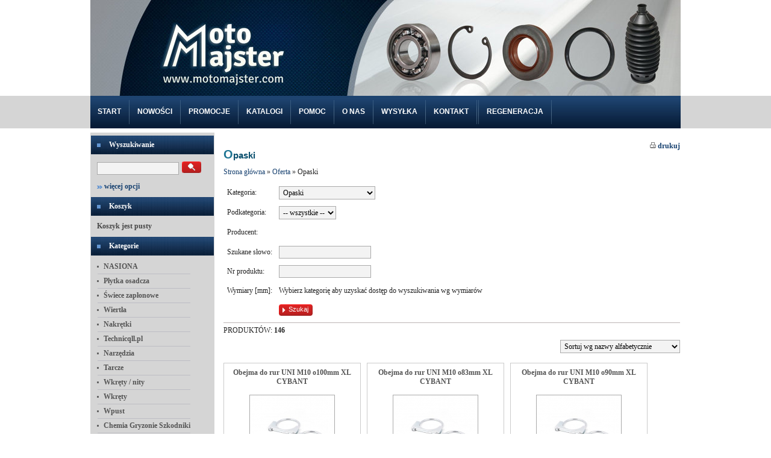

--- FILE ---
content_type: text/html
request_url: https://motomajster.com/shop,opaski,17,0,0,0.html
body_size: 9245
content:
<!DOCTYPE HTML>
<HTML>
<HEAD>
	<META CHARSET="ISO-8859-2">
	<TITLE>Opaski - Motomajster</TITLE>
	<META NAME="Description" CONTENT="Kategoria: Podkategoria:      Producent: Szukane słowo:Nr produktu:Wymiary [mm]: Wybierz kategorię aby uzyskać dostęp do wyszukiwania wg wymiarów Średnica wew. d: Średnica zew. D: ">
	<META NAME="Author" CONTENT='Website www.website.media.pl'>
		<LINK REL="icon" HREF="favicon.ico">
	<LINK HREF="style.css" REL="stylesheet" TYPE="text/css">
	<LINK HREF='style_sklep.css' REL='stylesheet' TYPE='text/css'>
	<LINK HREF='panel.css' REL='stylesheet' TYPE='text/css'>
	<!--[if IE]>
	<LINK rel="stylesheet" type="text/css" href="style_ie.css">
	<![endif]-->
	<script type="text/javascript" src="js/jquery.js"></script>

	<!-- jquery lightbox -->
	<script type="text/javascript" src="js/jquery.lightbox-0.5.min.js"></script>
	<link rel="stylesheet" type="text/css" href="css/jquery.lightbox-0.5.css" media="screen">
	<script type="text/javascript">
	$(function()
	{
		$('a[rel*=lightbox]').lightBox();
	});
	</script>

	<!-- easy slider -->
	<script type="text/javascript" src="js/easySlider1.7.js"></script>
	<script type="text/javascript">
		$(document).ready(function(){	
			$("#slider").easySlider({
				auto: true, 
				continuous: true,
				numeric: false,
				arrows: true,
				numbers: false,
				speed:1000,
				pause:4000
			});
		});	
	</script>
	<link href="css/easy_slider.css" rel="stylesheet" type="text/css" media="screen">

	<script TYPE='text/javascript' SRC="functions.js"></script>
	<script type='text/javascript' src='functions_sklep.js'></script>
<script type='text/javascript' src='stats/include/stats.js'></script>
<script type='text/javascript' src='advajax.js'></script>
<script type='text/javascript'>kategorie = [52,35,36,37,38,39,41,42,43,44,45,46,47,48,49,50,51,34,33,32,31,30,29,2,10,16,1,18,23,17,4,7,5,8,6,12];
podkategorie = [43,44,7,8,25,29,31,42,24,34,35,36,37,38,39,40,41,13,23,17,18,19,22,32,33];
wtab = new Array();
wtab['2_0'] = 1;
wtab['2_8'] = 6;
wtab['2_7'] = 7;
wtab['2_9'] = 8;
wtab['4_0'] = 2;
wtab['5_23'] = 2;
wtab['1_0'] = 3;
wtab['11_0'] = 3;
wtab['5_19'] = 4;
wtab['5_13'] = 5;
wtab['8_0'] = 5;

</script>
</HEAD>
<BODY>
<div id=logo>
	<a href='.' title='Motomajster - strona główna'><img src='images/layout/grafika_top.jpg' alt='Motomajster' style='width:980px; height:159px'></a>
</div>
<div id=menu><ul id=menu class=menu>
	<li><a href='.' class='menulink' title='Strona główna'>START</a><li class=br></li>
	<li><a href='nowosci.html' class='menulink' title='Nowości'>NOWOŚCI</a><li class=br></li>
	<li><a href='promocje.html' class='menulink' title='Promocje'>PROMOCJE</a><li class=br></li>
	<li><a href='katalogi.html' class='menulink' title='Katalogi producentów'>KATALOGI</a><li class=br></li>
	<li><a href='porady.html' class='menulink' title='Jak dobrać części'>POMOC</a><li class=br></li>
	<li><a href='o-nas.html' class='menulink' title='O-nas'>O NAS</a><li class=br></li>
	<li><a href='wysylka.html' class='menulink' title='Wysylka'>WYSYŁKA</a><li class=br></li>
	<li><a href='kontakt.html' class='menulink' title='Kontakt'>KONTAKT</a><li class=br></li>
<li class=br></li>
	<li><a href='http://www.maglownica.com.pl' class='menulink' title='Regeneracja i naprawa przekładni kierowniczych'>REGENERACJA</a><li class=br></li>
</ul></div>
<table id=main>
<tr>
	<td style="background:#d5d5d5; width:204px; padding-top:5px" class=main><div class=box_tit><a href="search.html" class=box>Wyszukiwanie</a></div>
<div class=box_cont><form method=get action='shop.html' style='margin:0px'>
	<input type=hidden name=run value=search>
	<input type=text class=box_s name='word' value=''> 
	<input type=image src='images/layout/lupa.gif' title='' alt='' class=trans>
	<div class=pause></div>
	<img src='images/strzalka.gif' alt=''> <a href='search.html'>więcej opcji</a>
</form></div>
<div class=box_tit><a href="basket.html" class=box>Koszyk</a></div>
<div class=box_cont><div id=box_basket><b>Koszyk jest pusty</b></div></div>
<div class=box_tit><a href="shop.html" class=box>Kategorie</a></div>
<div class=box_cont><table class=box_kategorie><tr>
<td class=dot></td><td><a href='shop,nasiona,52,0,0,0.html' class=produkty>NASIONA</a></td></tr>
			<tr><td colspan=2><div class=line_prod></div></td></tr>
<tr>
<td class=dot></td><td><a href='shop,plytka-osadcza,35,0,0,0.html' class=produkty>Płytka osadcza</a></td></tr>
			<tr><td colspan=2><div class=line_prod></div></td></tr>
<tr>
<td class=dot></td><td><a href='shop,swiece-zaplonowe,36,0,0,0.html' class=produkty>Świece zapłonowe</a></td></tr>
			<tr><td colspan=2><div class=line_prod></div></td></tr>
<tr>
<td class=dot></td><td><a href='shop,wiertla,37,0,0,0.html' class=produkty>Wiertła</a></td></tr>
			<tr><td colspan=2><div class=line_prod></div></td></tr>
<tr>
<td class=dot></td><td><a href='shop,nakretki,38,0,0,0.html' class=produkty>Nakrętki</a></td></tr>
			<tr><td colspan=2><div class=line_prod></div></td></tr>
<tr>
<td class=dot></td><td><a href='shop,technicqll-pl,39,0,0,0.html' class=produkty>Technicqll.pl</a></td></tr>
			<tr><td colspan=2><div class=line_prod></div></td></tr>
<tr>
<td class=dot></td><td><a href='shop,narzedzia,41,0,0,0.html' class=produkty>Narzędzia</a></td></tr>
			<tr><td colspan=2><div class=line_prod></div></td></tr>
<tr>
<td class=dot></td><td><a href='shop,tarcze,42,0,0,0.html' class=produkty>Tarcze</a></td></tr>
			<tr><td colspan=2><div class=line_prod></div></td></tr>
<tr>
<td class=dot></td><td><a href='shop,wkrety-nity,43,0,0,0.html' class=produkty>Wkręty / nity</a></td></tr>
			<tr><td colspan=2><div class=line_prod></div></td></tr>
<tr>
<td class=dot></td><td><a href='shop,wkrety,44,0,0,0.html' class=produkty>Wkręty</a></td></tr>
			<tr><td colspan=2><div class=line_prod></div></td></tr>
<tr>
<td class=dot></td><td><a href='shop,wpust,45,0,0,0.html' class=produkty>Wpust</a></td></tr>
			<tr><td colspan=2><div class=line_prod></div></td></tr>
<tr>
<td class=dot></td><td><a href='shop,chemia-gryzonie-szkodniki,46,0,0,0.html' class=produkty>Chemia Gryzonie Szkodniki</a></td></tr>
			<tr><td colspan=2><div class=line_prod></div></td></tr>
<tr>
<td class=dot></td><td><a href='shop,tip-top,47,0,0,0.html' class=produkty>TIP TOP</a></td></tr>
			<tr><td colspan=2><div class=line_prod></div></td></tr>
<tr>
<td class=dot></td><td><a href='shop,hydraulika,48,0,0,0.html' class=produkty>Hydraulika</a></td></tr>
			<tr><td colspan=2><div class=line_prod></div></td></tr>
<tr>
<td class=dot></td><td><a href='shop,ogrod,49,0,0,0.html' class=produkty>OGRÓD</a></td></tr>
			<tr><td colspan=2><div class=line_prod></div></td></tr>
<tr>
<td class=dot></td><td><a href='shop,yato,50,0,0,0.html' class=produkty>YATO</a></td></tr>
			<tr><td colspan=2><div class=line_prod></div></td></tr>
<tr>
<td class=dot></td><td><a href='shop,szczotki-weglowe,51,0,0,0.html' class=produkty>Szczotki węglowe</a></td></tr>
			<tr><td colspan=2><div class=line_prod></div></td></tr>
<tr>
<td class=dot></td><td><a href='shop,wycieraczki-samochodowe,34,0,0,0.html' class=produkty>Wycieraczki samochodowe</a></td></tr>
			<tr><td colspan=2><div class=line_prod></div></td></tr>
<tr>
<td class=dot></td><td><a href='shop,oring-70fpm,33,0,0,0.html' class=produkty>Oring 70FPM</a></td></tr>
			<tr><td colspan=2><div class=line_prod></div></td></tr>
<tr>
<td class=dot></td><td><a href='shop,zarowki,32,0,0,0.html' class=produkty>Żarówki</a></td></tr>
			<tr><td colspan=2><div class=line_prod></div></td></tr>
<tr>
<td class=dot></td><td><a href='shop,podkladki,31,0,0,0.html' class=produkty>Podkładki</a></td></tr>
			<tr><td colspan=2><div class=line_prod></div></td></tr>
<tr>
<td class=dot></td><td><a href='shop,x-ring,30,0,0,0.html' class=produkty>X-ring</a></td></tr>
			<tr><td colspan=2><div class=line_prod></div></td></tr>
<tr>
<td class=dot></td><td><a href='shop,chemia,29,0,0,0.html' class=produkty>Chemia</a></td></tr>
			<tr><td colspan=2><div class=line_prod></div></td></tr>
<tr>
<td class=dot></td><td><a href='shop,lozyska,2,0,0,0.html' class=produkty>Łożyska</a></td></tr>
			<tr><td colspan=2><div class=line_prod></div></td></tr>
<tr>
<td class=dot></td><td><a href='shop,pasy-atv,10,0,0,0.html' class=produkty>Pasy ATV</a></td></tr>
			<tr><td colspan=2><div class=line_prod></div></td></tr>
<tr>
<td class=dot></td><td><a href='shop,pasy-do-kosiarek,16,0,0,0.html' class=produkty>Pasy do kosiarek</a></td></tr>
			<tr><td colspan=2><div class=line_prod></div></td></tr>
<tr>
<td class=dot></td><td><a href='shop,pasy-klinowe,1,0,0,0.html' class=produkty>Pasy klinowe</a></td></tr>
			<tr><td colspan=2><div class=line_prod></div></td></tr>
<tr>
<td class=dot></td><td><a href='shop,oleje-i-filtry,18,0,0,0.html' class=produkty>Oleje i filtry</a></td></tr>
			<tr><td colspan=2><div class=line_prod></div></td></tr>
<tr>
<td class=dot></td><td><a href='shop,naprawa-gwintow,23,0,0,0.html' class=produkty>Naprawa gwintów</a></td></tr>
			<tr><td colspan=2><div class=line_prod></div></td></tr>
<tr>
<td class=dot></td><td><a href='shop,opaski,17,0,0,0.html' class=produkty_cl>Opaski</a></td></tr>
			<tr><td colspan=2><div class=line_prod></div></td></tr>
<tr>
<td class=dot></td><td><a href='shop,oringi,4,0,0,0.html' class=produkty>Oringi</a></td></tr>
			<tr><td colspan=2><div class=line_prod></div></td></tr>
<tr>
<td class=dot></td><td><a href='shop,segery,7,0,0,0.html' class=produkty>Segery</a></td></tr>
			<tr><td colspan=2><div class=line_prod></div></td></tr>
<tr>
<td class=dot></td><td><a href='shop,uklad-kierowniczy,5,0,0,0.html' class=produkty>Układ kierowniczy</a></td></tr>
			<tr><td colspan=2><div class=line_prod></div></td></tr>
<tr>
<td class=dot></td><td><a href='shop,uszczelniacze,8,0,0,0.html' class=produkty>Uszczelniacze</a></td></tr>
			<tr><td colspan=2><div class=line_prod></div></td></tr>
<tr>
<td class=dot></td><td><a href='shop,elektryka,6,0,0,0.html' class=produkty>Elektryka</a></td></tr>
			<tr><td colspan=2><div class=line_prod></div></td></tr>
<tr>
<td class=dot></td><td><a href='shop,pozostale,12,0,0,0.html' class=produkty>Pozostałe</a></td></tr>
			<tr><td colspan=2><div class=line_prod></div></td></tr>
</table>
</div>
<div class=box_tit>Twoje konto</div>
<div class=box_cont><form method=post action='login.html' style='margin:0'>
	<div class=field>Login <input type=text name=login class=box_l></div>
	<div class=field>Hasło <input type=password name=passwd class=box_l></div><div class=field>Zapamiętaj <input type=checkbox name=remember value=1 class=trans></div><div style='width:35px; text-align:right' class=field>	<input type=submit class=btn_sr value='zaloguj'></div>
	<input type=hidden name=sure value=1>
	</form><br><img src='images/strzalka.gif' alt=''> <a href='bez-logowania.html'>Kupuj bez logowania</a><br><img src='images/strzalka.gif' alt=''> <a href='remind.html'>Przypomnij hasło</a><br><img src='images/strzalka.gif' alt=''> <a href='register.html'>Rejestracja</a></div>
<div class=box_tit><a href="producenci.html" class=box>Producenci</a></div>
<div class=box_cont><div id=producenci style='display:block'><div> - <a href='shop,brak,0,201,0,0.html' class=produkty>(brak)</a></div><div> - <a href='shop,01-1,0,92,0,0.html' class=produkty>01.1</a></div><div> - <a href='shop,10-41-7,0,161,0,0.html' class=produkty>10.41.7</a></div><div> - <a href='shop,13-93-12,0,253,0,0.html' class=produkty>13.93.12</a></div><div> - <a href='shop,26-12-3,0,90,0,0.html' class=produkty>26.12.3</a></div><div> - <a href='shop,americol,0,141,0,0.html' class=produkty>AMERICOL</a></div><div> - <a href='shop,amk,0,73,0,0.html' class=produkty>AMK</a></div><div> - <a href='shop,arqus-color,0,198,0,0.html' class=produkty>Arqus Color</a></div><div> - <a href='shop,as,0,207,0,0.html' class=produkty>AS</a></div><div> - <a href='shop,atas,0,102,0,0.html' class=produkty>ATAS</a></div><div> - <a href='shop,aurora,0,44,0,0.html' class=produkty>Aurora</a></div><div> - <a href='shop,auto-suplaier,0,89,0,0.html' class=produkty>Auto Suplaier</a></div><div> - <a href='shop,auto-suppliers,0,18,0,0.html' class=produkty>Auto Suppliers</a></div><div> - <a href='shop,autofren,0,156,0,0.html' class=produkty>Autofren</a></div><div> - <a href='shop,bbc-r,0,208,0,0.html' class=produkty>BBC-R</a></div><div> - <a href='shop,bessto,0,106,0,0.html' class=produkty>Bessto</a></div><div> - <a href='shop,besstoiq,0,178,0,0.html' class=produkty>BesstoIQ</a></div><div> - <a href='shop,best-pest,0,129,0,0.html' class=produkty>Best-Pest</a></div><div> - <a href='shop,besto,0,110,0,0.html' class=produkty>Besto</a></div><div> - <a href='shop,bianditz,0,174,0,0.html' class=produkty>Bianditz</a></div><div> - <a href='shop,blister,0,168,0,0.html' class=produkty>BLISTER</a></div><div> - <a href='shop,boll,0,131,0,0.html' class=produkty>BOLL</a></div><div> - <a href='shop,bosch,0,60,0,0.html' class=produkty>BOSCH</a></div><div> - <a href='shop,bostik,0,221,0,0.html' class=produkty>Bostik</a></div><div> - <a href='shop,brl,0,196,0,0.html' class=produkty>BRL</a></div><div> - <a href='shop,bros,0,216,0,0.html' class=produkty>BROS</a></div><div> - <a href='shop,bst,0,123,0,0.html' class=produkty>BST</a></div><div> - <a href='shop,cardos,0,233,0,0.html' class=produkty>CARDOS</a></div><div> - <a href='shop,castrol,0,172,0,0.html' class=produkty>CASTROL</a></div><div> - <a href='shop,ceta,0,91,0,0.html' class=produkty>CETA</a></div><div> - <a href='shop,champion,0,226,0,0.html' class=produkty>CHAMPION</a></div><div> - <a href='shop,ck,0,242,0,0.html' class=produkty>CK</a></div><div> - <a href='shop,clean-filters,0,76,0,0.html' class=produkty>CLEAN FILTERS</a></div><div> - <a href='shop,cmb,0,27,0,0.html' class=produkty>CMB</a></div><div> - <a href='shop,condor,0,151,0,0.html' class=produkty>CONDOR</a></div><div> - <a href='shop,contitech,0,74,0,0.html' class=produkty>CONTITECH</a></div><div> - <a href='shop,coram,0,177,0,0.html' class=produkty>CORAM</a></div><div> - <a href='shop,corteco,0,20,0,0.html' class=produkty>Corteco</a></div><div> - <a href='shop,czh,0,64,0,0.html' class=produkty>CZH</a></div><div> - <a href='shop,dayco,0,31,0,0.html' class=produkty>DAYCO</a></div><div> - <a href='shop,den-braven,0,153,0,0.html' class=produkty>DEN BRAVEN</a></div><div> - <a href='shop,denso,0,254,0,0.html' class=produkty>DENSO</a></div><div> - <a href='shop,dichtomiatik,0,54,0,0.html' class=produkty>Dichtomiatik</a></div><div> - <a href='shop,dkf,0,23,0,0.html' class=produkty>DKF</a></div><div> - <a href='shop,donaldson,0,87,0,0.html' class=produkty>DONALDSON</a></div><div> - <a href='shop,dorex,0,231,0,0.html' class=produkty>Dorex</a></div><div> - <a href='shop,dr-motor,0,210,0,0.html' class=produkty>DR.MOTOR</a></div><div> - <a href='shop,druchema,0,160,0,0.html' class=produkty>DRUCHEMA</a></div><div> - <a href='shop,dunlop,0,248,0,0.html' class=produkty>DUNLOP</a></div><div> - <a href='shop,duracell,0,136,0,0.html' class=produkty>Duracell</a></div><div> - <a href='shop,dys,0,130,0,0.html' class=produkty>DYS</a></div><div> - <a href='shop,eilfix,0,93,0,0.html' class=produkty>EILFIX</a></div><div> - <a href='shop,elf,0,107,0,0.html' class=produkty>ELF</a></div><div> - <a href='shop,elico,0,138,0,0.html' class=produkty>ELICO</a></div><div> - <a href='shop,elring,0,205,0,0.html' class=produkty>Elring</a></div><div> - <a href='shop,emmetec,0,186,0,0.html' class=produkty>EMMETEC</a></div><div> - <a href='shop,enduro,0,202,0,0.html' class=produkty>ENDURO</a></div><div> - <a href='shop,energy-light,0,139,0,0.html' class=produkty>ENERGY LIGHT</a></div><div> - <a href='shop,eriks,0,79,0,0.html' class=produkty>Eriks</a></div><div> - <a href='shop,erko,0,192,0,0.html' class=produkty>ERKO</a></div><div> - <a href='shop,erling,0,157,0,0.html' class=produkty>ERLING</a></div><div> - <a href='shop,ezo,0,1,0,0.html' class=produkty>EZO</a></div><div> - <a href='shop,fag,0,36,0,0.html' class=produkty>FAG</a></div><div> - <a href='shop,fanar,0,104,0,0.html' class=produkty>FANAR</a></div><div> - <a href='shop,fbj,0,83,0,0.html' class=produkty>FBJ</a></div><div> - <a href='shop,febi,0,34,0,0.html' class=produkty>FEBI</a></div><div> - <a href='shop,ferdo,0,100,0,0.html' class=produkty>FERDO</a></div><div> - <a href='shop,fersa,0,126,0,0.html' class=produkty>FERSA</a></div><div> - <a href='shop,filtron,0,88,0,0.html' class=produkty>FILTRON</a></div><div> - <a href='shop,fischer,0,211,0,0.html' class=produkty>Fischer</a></div><div> - <a href='shop,fischer-automotive,0,230,0,0.html' class=produkty>FISCHER AUTOMOTIVE</a></div><div> - <a href='shop,flamit,0,191,0,0.html' class=produkty>FLAMIT</a></div><div> - <a href='shop,flo,0,251,0,0.html' class=produkty>FLO</a></div><div> - <a href='shop,fluro,0,46,0,0.html' class=produkty>FLURO</a></div><div> - <a href='shop,flt,0,7,0,0.html' class=produkty>FŁT</a></div><div> - <a href='shop,flt-pbf,0,105,0,0.html' class=produkty>FŁT-PBF</a></div><div> - <a href='shop,gates,0,149,0,0.html' class=produkty>GATES</a></div><div> - <a href='shop,gbm,0,38,0,0.html' class=produkty>GBM</a></div><div> - <a href='shop,gerda,0,167,0,0.html' class=produkty>GERDA</a></div><div> - <a href='shop,ghiotto,0,119,0,0.html' class=produkty>Ghiotto</a></div><div> - <a href='shop,gmb,0,135,0,0.html' class=produkty>GMB</a></div><div> - <a href='shop,gomet,0,12,0,0.html' class=produkty>GOMET</a></div><div> - <a href='shop,gotix,0,162,0,0.html' class=produkty>GOTIX</a></div><div> - <a href='shop,gpz,0,183,0,0.html' class=produkty>GPZ</a></div><div> - <a href='shop,grafen,0,165,0,0.html' class=produkty>GRAFEN</a></div><div> - <a href='shop,gufero,0,209,0,0.html' class=produkty>GUFERO</a></div><div> - <a href='shop,hans-pries,0,13,0,0.html' class=produkty>Hans Pries</a></div><div> - <a href='shop,hayner-garden,0,224,0,0.html' class=produkty>HAYNER GARDEN</a></div><div> - <a href='shop,holts,0,169,0,0.html' class=produkty>HOLTS</a></div><div> - <a href='shop,hunter,0,218,0,0.html' class=produkty>HUNTER</a></div><div> - <a href='shop,idealgas,0,176,0,0.html' class=produkty>IDEALGAS</a></div><div> - <a href='shop,iko,0,63,0,0.html' class=produkty>IKO</a></div><div> - <a href='shop,imp,0,30,0,0.html' class=produkty>IMP</a></div><div> - <a href='shop,impax,0,113,0,0.html' class=produkty>Impax</a></div><div> - <a href='shop,impergom,0,109,0,0.html' class=produkty>IMPERGOM</a></div><div> - <a href='shop,ina,0,51,0,0.html' class=produkty>INA</a></div><div> - <a href='shop,inco,0,21,0,0.html' class=produkty>Inco</a></div><div> - <a href='shop,jama,0,69,0,0.html' class=produkty>JAMA</a></div><div> - <a href='shop,jns,0,75,0,0.html' class=produkty>JNS</a></div><div> - <a href='shop,k2,0,116,0,0.html' class=produkty>K2</a></div><div> - <a href='shop,kb-global,0,166,0,0.html' class=produkty>KB GLOBAL</a></div><div> - <a href='shop,kbc,0,246,0,0.html' class=produkty>KBC</a></div><div> - <a href='shop,kbf,0,26,0,0.html' class=produkty>KBF</a></div><div> - <a href='shop,kinex,0,2,0,0.html' class=produkty>KINEX</a></div><div> - <a href='shop,kj,0,71,0,0.html' class=produkty>KJ</a></div><div> - <a href='shop,klingspor,0,115,0,0.html' class=produkty>Klingspor</a></div><div> - <a href='shop,kludi,0,148,0,0.html' class=produkty>KLUDI</a></div><div> - <a href='shop,kolbenschmidt,0,134,0,0.html' class=produkty>KOLBENSCHMIDT</a></div><div> - <a href='shop,kospel,0,185,0,0.html' class=produkty>KOSPEL</a></div><div> - <a href='shop,koyo,0,59,0,0.html' class=produkty>KOYO</a></div><div> - <a href='shop,kuchcik,0,241,0,0.html' class=produkty>Kuchcik</a></div><div> - <a href='shop,kyk,0,37,0,0.html' class=produkty>KYK</a></div><div> - <a href='shop,lemforder,0,24,0,0.html' class=produkty>LEMFORDER</a></div><div> - <a href='shop,liqui-moly,0,173,0,0.html' class=produkty>Liqui Moly</a></div><div> - <a href='shop,loctite,0,144,0,0.html' class=produkty>LOCTITE</a></div><div> - <a href='shop,luk,0,42,0,0.html' class=produkty>LUK</a></div><div> - <a href='shop,mahle,0,225,0,0.html' class=produkty>MAHLE</a></div><div> - <a href='shop,mahle-original,0,180,0,0.html' class=produkty>MAHLE ORIGINAL</a></div><div> - <a href='shop,malwa,0,227,0,0.html' class=produkty>Malwa</a></div><div> - <a href='shop,mann,0,80,0,0.html' class=produkty>MANN</a></div><div> - <a href='shop,mann-filter,0,81,0,0.html' class=produkty>MANN FILTER</a></div><div> - <a href='shop,mann-filter,0,179,0,0.html' class=produkty>MANN-FILTER</a></div><div> - <a href='shop,meccanocar,0,45,0,0.html' class=produkty>Meccanocar</a></div><div> - <a href='shop,mercator,0,232,0,0.html' class=produkty>MERCATOR</a></div><div> - <a href='shop,mgk,0,32,0,0.html' class=produkty>MGK</a></div><div> - <a href='shop,mikalor,0,66,0,0.html' class=produkty>Mikalor</a></div><div> - <a href='shop,minos,0,240,0,0.html' class=produkty>MINOS</a></div><div> - <a href='shop,mobil,0,164,0,0.html' class=produkty>Mobil</a></div><div> - <a href='shop,moje-auto,0,84,0,0.html' class=produkty>MOJE AUTO</a></div><div> - <a href='shop,motul,0,184,0,0.html' class=produkty>MOTUL</a></div><div> - <a href='shop,muller-filter,0,68,0,0.html' class=produkty>MULLER FILTER</a></div><div> - <a href='shop,nachi,0,50,0,0.html' class=produkty>NACHI</a></div><div> - <a href='shop,naf,0,212,0,0.html' class=produkty>NAF</a></div><div> - <a href='shop,nak,0,55,0,0.html' class=produkty>NAK</a></div><div> - <a href='shop,narva,0,193,0,0.html' class=produkty>NARVA</a></div><div> - <a href='shop,national,0,250,0,0.html' class=produkty>NATIONAL</a></div><div> - <a href='shop,neo,0,213,0,0.html' class=produkty>NEO</a></div><div> - <a href='shop,neutral,0,65,0,0.html' class=produkty>NEUTRAL</a></div><div> - <a href='shop,ngk,0,35,0,0.html' class=produkty>NGK</a></div><div> - <a href='shop,ngk-v-line,0,96,0,0.html' class=produkty>NGK V-LINE</a></div><div> - <a href='shop,nis,0,140,0,0.html' class=produkty>NIS</a></div><div> - <a href='shop,nkl,0,108,0,0.html' class=produkty>NKL</a></div><div> - <a href='shop,nmb,0,10,0,0.html' class=produkty>NMB</a></div><div> - <a href='shop,novol,0,222,0,0.html' class=produkty>NOVOL</a></div><div> - <a href='shop,nsk,0,3,0,0.html' class=produkty>NSK</a></div><div> - <a href='shop,nsk-snr,0,188,0,0.html' class=produkty>NSK/ SNR</a></div><div> - <a href='shop,nskppl,0,219,0,0.html' class=produkty>NSK/PPL</a></div><div> - <a href='shop,nsr,0,47,0,0.html' class=produkty>NSR</a></div><div> - <a href='shop,ntn,0,8,0,0.html' class=produkty>NTN</a></div><div> - <a href='shop,ntnsnr,0,190,0,0.html' class=produkty>NTN/SNR</a></div><div> - <a href='shop,office-essentials,0,244,0,0.html' class=produkty>Office essentials</a></div><div> - <a href='shop,optimal,0,170,0,0.html' class=produkty>OPTIMAL</a></div><div> - <a href='shop,oregon,0,127,0,0.html' class=produkty>OREGON</a></div><div> - <a href='shop,orlen,0,152,0,0.html' class=produkty>ORLEN</a></div><div> - <a href='shop,orpav,0,22,0,0.html' class=produkty>Orpav</a></div><div> - <a href='shop,osram,0,78,0,0.html' class=produkty>OSRAM</a></div><div> - <a href='shop,painting-tools,0,255,0,0.html' class=produkty>Painting Tools</a></div><div> - <a href='shop,panasonic,0,137,0,0.html' class=produkty>Panasonic</a></div><div> - <a href='shop,pascal,0,14,0,0.html' class=produkty>PASCAL</a></div><div> - <a href='shop,pbf,0,58,0,0.html' class=produkty>PBF</a></div><div> - <a href='shop,perfect,0,97,0,0.html' class=produkty>Perfect</a></div><div> - <a href='shop,perfect-stalco,0,154,0,0.html' class=produkty>Perfect Stalco</a></div><div> - <a href='shop,permatex,0,86,0,0.html' class=produkty>PERMATEX</a></div><div> - <a href='shop,pfi,0,82,0,0.html' class=produkty>PFI</a></div><div> - <a href='shop,philips,0,132,0,0.html' class=produkty>PHILIPS</a></div><div> - <a href='shop,planta,0,200,0,0.html' class=produkty>Planta</a></div><div> - <a href='shop,plantico,0,195,0,0.html' class=produkty>PLANTICO</a></div><div> - <a href='shop,polan,0,194,0,0.html' class=produkty>POLAN</a></div><div> - <a href='shop,ppl,0,4,0,0.html' class=produkty>PPL</a></div><div> - <a href='shop,ppl-nsk,0,189,0,0.html' class=produkty>PPL/ NSK</a></div><div> - <a href='shop,pplnsk,0,197,0,0.html' class=produkty>PPL/NSK</a></div><div> - <a href='shop,pressol,0,118,0,0.html' class=produkty>Pressol</a></div><div> - <a href='shop,pro-technik,0,171,0,0.html' class=produkty>PRO-TECHNIK</a></div><div> - <a href='shop,ql,0,53,0,0.html' class=produkty>QL</a></div><div> - <a href='shop,quality,0,159,0,0.html' class=produkty>Quality</a></div><div> - <a href='shop,radpol,0,33,0,0.html' class=produkty>RADPOL</a></div><div> - <a href='shop,rakoll,0,237,0,0.html' class=produkty>Rakoll</a></div><div> - <a href='shop,re-load,0,245,0,0.html' class=produkty>RE-LOAD</a></div><div> - <a href='shop,red-skin,0,142,0,0.html' class=produkty>Red Skin</a></div><div> - <a href='shop,redskin,0,158,0,0.html' class=produkty>RedSkin</a></div><div> - <a href='shop,reinz,0,175,0,0.html' class=produkty>REINZ</a></div><div> - <a href='shop,roca,0,150,0,0.html' class=produkty>ROCA</a></div><div> - <a href='shop,roven,0,61,0,0.html' class=produkty>ROVEN</a></div><div> - <a href='shop,ruville,0,40,0,0.html' class=produkty>RUVILLE</a></div><div> - <a href='shop,samko,0,98,0,0.html' class=produkty>SAMKO</a></div><div> - <a href='shop,sas,0,146,0,0.html' class=produkty>SAS</a></div><div> - <a href='shop,sasic,0,15,0,0.html' class=produkty>SASIC</a></div><div> - <a href='shop,shell,0,163,0,0.html' class=produkty>Shell</a></div><div> - <a href='shop,shi-b-v-,0,243,0,0.html' class=produkty>SHI B.V.</a></div><div> - <a href='shop,silesia,0,235,0,0.html' class=produkty>SILESIA</a></div><div> - <a href='shop,simbo,0,43,0,0.html' class=produkty>Simbo</a></div><div> - <a href='shop,simrit,0,57,0,0.html' class=produkty>Simrit</a></div><div> - <a href='shop,skf,0,11,0,0.html' class=produkty>SKF</a></div><div> - <a href='shop,smb,0,77,0,0.html' class=produkty>SMB</a></div><div> - <a href='shop,snr,0,9,0,0.html' class=produkty>SNR</a></div><div> - <a href='shop,sole,0,143,0,0.html' class=produkty>SOLE</a></div><div> - <a href='shop,sonax,0,95,0,0.html' class=produkty>SONAX</a></div><div> - <a href='shop,sonlok,0,181,0,0.html' class=produkty>SONLOK</a></div><div> - <a href='shop,spectrum,0,238,0,0.html' class=produkty>SPECTRUM</a></div><div> - <a href='shop,stabilus,0,41,0,0.html' class=produkty>Stabilus</a></div><div> - <a href='shop,stalco,0,112,0,0.html' class=produkty>Stalco</a></div><div> - <a href='shop,stanmot,0,85,0,0.html' class=produkty>STANMOT</a></div><div> - <a href='shop,sth,0,101,0,0.html' class=produkty>STH</a></div><div> - <a href='shop,stomil-sanok,0,16,0,0.html' class=produkty>STOMIL SANOK</a></div><div> - <a href='shop,swag,0,39,0,0.html' class=produkty>SWAG</a></div><div> - <a href='shop,techicqoll-pl,0,103,0,0.html' class=produkty>Techicqoll.pl</a></div><div> - <a href='shop,teka,0,147,0,0.html' class=produkty>TEKA</a></div><div> - <a href='shop,tesa,0,117,0,0.html' class=produkty>Tesa</a></div><div> - <a href='shop,tessa,0,199,0,0.html' class=produkty>TESSA</a></div><div> - <a href='shop,textar,0,223,0,0.html' class=produkty>TEXTAR</a></div><div> - <a href='shop,timken,0,56,0,0.html' class=produkty>TIMKEN</a></div><div> - <a href='shop,tip-top,0,125,0,0.html' class=produkty>Tip Top</a></div><div> - <a href='shop,toma,0,239,0,0.html' class=produkty>TOMA</a></div><div> - <a href='shop,top-tools,0,120,0,0.html' class=produkty>Top Tools</a></div><div> - <a href='shop,topex,0,121,0,0.html' class=produkty>Topex</a></div><div> - <a href='shop,topran,0,203,0,0.html' class=produkty>TOPRAN</a></div><div> - <a href='shop,torrington,0,99,0,0.html' class=produkty>TORRINGTON</a></div><div> - <a href='shop,troton,0,182,0,0.html' class=produkty>TROTON</a></div><div> - <a href='shop,trw,0,145,0,0.html' class=produkty>TRW</a></div><div> - <a href='shop,unb,0,29,0,0.html' class=produkty>UNB</a></div><div> - <a href='shop,vaco,0,249,0,0.html' class=produkty>Vaco</a></div><div> - <a href='shop,vaco-eco,0,220,0,0.html' class=produkty>VACO ECO</a></div><div> - <a href='shop,van,0,94,0,0.html' class=produkty>VAN</a></div><div> - <a href='shop,varta,0,122,0,0.html' class=produkty>VARTA</a></div><div> - <a href='shop,vartco,0,204,0,0.html' class=produkty>Vartco</a></div><div> - <a href='shop,vasco,0,236,0,0.html' class=produkty>VASCO</a></div><div> - <a href='shop,verto,0,124,0,0.html' class=produkty>Verto</a></div><div> - <a href='shop,virage,0,234,0,0.html' class=produkty>VIRAGE</a></div><div> - <a href='shop,voler,0,252,0,0.html' class=produkty>VOLER</a></div><div> - <a href='shop,vorel,0,114,0,0.html' class=produkty>VOREL</a></div><div> - <a href='shop,wesco,0,128,0,0.html' class=produkty>WESCO</a></div><div> - <a href='shop,whx,0,25,0,0.html' class=produkty>WHX</a></div><div> - <a href='shop,wimar,0,214,0,0.html' class=produkty>WIMAR</a></div><div> - <a href='shop,wossner,0,133,0,0.html' class=produkty>WOSSNER</a></div><div> - <a href='shop,xl-tools,0,229,0,0.html' class=produkty>XL tools</a></div><div> - <a href='shop,xl-tools,0,206,0,0.html' class=produkty>XL-tools</a></div><div> - <a href='shop,xltools,0,187,0,0.html' class=produkty>Xltools</a></div><div> - <a href='shop,xlz,0,155,0,0.html' class=produkty>XLZ</a></div><div> - <a href='shop,xtools,0,217,0,0.html' class=produkty>Xtools</a></div><div> - <a href='shop,yaf,0,48,0,0.html' class=produkty>YAF</a></div><div> - <a href='shop,yato,0,111,0,0.html' class=produkty>YATO</a></div><div> - <a href='shop,ybr,0,28,0,0.html' class=produkty>YBR</a></div><div> - <a href='shop,zap,0,228,0,0.html' class=produkty>ZAP</a></div><div> - <a href='shop,zarys,0,215,0,0.html' class=produkty>ZARYS</a></div><div> - <a href='shop,zd-trading,0,247,0,0.html' class=produkty>ZD Trading</a></div><div> - <a href='shop,zkl,0,5,0,0.html' class=produkty>ZKL</a></div><div> - <a href='shop,zvl,0,6,0,0.html' class=produkty>ZVL</a></div></div></div>
</td>
	<td style="width:776px; padding-top:15px; padding-left:15px; padding-bottom:15px" class=main>
<div style='float:right'><a href="javascript:new_win('print.php?arg1=shop,opaski,17,0,0,0&amp;lang=','900','700')" title='Wydrukuj zawartość tej strony'><img src='images/print_m.gif' alt='drukuj'> drukuj</a></div>
<H3 class=tit><span class=first>O</span><span class=tit>paski</span></H3>

<div id=path><a href='.' class=path>Strona główna</a> &raquo; <a href='shop.html' class=path>Oferta</a> &raquo; Opaski</div>

<form method=get action='shop.html'>
<input type=hidden name=run value=search>
<table class=normal>
<tr><td>Kategoria:</td><td><select name='kat1' id='kat1' onChange='zmien_kat()'>
<option value=''> -- wszystkie -- </option>
<option value='52' >NASIONA</option>
<option value='35' >Płytka osadcza</option>
<option value='36' >Świece zapłonowe</option>
<option value='37' >Wiertła</option>
<option value='38' >Nakrętki</option>
<option value='39' >Technicqll.pl</option>
<option value='41' >Narzędzia</option>
<option value='42' >Tarcze</option>
<option value='43' >Wkręty / nity</option>
<option value='44' >Wkręty</option>
<option value='45' >Wpust</option>
<option value='46' >Chemia Gryzonie Szkodniki</option>
<option value='47' >TIP TOP</option>
<option value='48' >Hydraulika</option>
<option value='49' >OGRÓD</option>
<option value='50' >YATO</option>
<option value='51' >Szczotki węglowe</option>
<option value='34' >Wycieraczki samochodowe</option>
<option value='33' >Oring 70FPM</option>
<option value='32' >Żarówki</option>
<option value='31' >Podkładki</option>
<option value='30' >X-ring</option>
<option value='29' >Chemia</option>
<option value='2' >Łożyska</option>
<option value='10' >Pasy ATV</option>
<option value='16' >Pasy do kosiarek</option>
<option value='1' >Pasy klinowe</option>
<option value='18' >Oleje i filtry</option>
<option value='23' >Naprawa gwintów</option>
<option value='17' selected>Opaski</option>
<option value='4' >Oringi</option>
<option value='7' >Segery</option>
<option value='5' >Układ kierowniczy</option>
<option value='8' >Uszczelniacze</option>
<option value='6' >Elektryka</option>
<option value='12' >Pozostałe</option>
</select>
</td></tr>
<tr><td>Podkategoria:</td><td style='height:22px'><div id='nr_52' style='display:none;'>
<select name='podgr_52' id='podgr_52' onChange='zmien_kat()'>
<option value=''> -- wszystkie -- </option>
</select>
</div>
<div id='nr_35' style='display:none;'>
<select name='podgr_35' id='podgr_35' onChange='zmien_kat()'>
<option value=''> -- wszystkie -- </option>
</select>
</div>
<div id='nr_36' style='display:none;'>
<select name='podgr_36' id='podgr_36' onChange='zmien_kat()'>
<option value=''> -- wszystkie -- </option>
</select>
</div>
<div id='nr_37' style='display:none;'>
<select name='podgr_37' id='podgr_37' onChange='zmien_kat()'>
<option value=''> -- wszystkie -- </option>
</select>
</div>
<div id='nr_38' style='display:none;'>
<select name='podgr_38' id='podgr_38' onChange='zmien_kat()'>
<option value=''> -- wszystkie -- </option>
</select>
</div>
<div id='nr_39' style='display:none;'>
<select name='podgr_39' id='podgr_39' onChange='zmien_kat()'>
<option value=''> -- wszystkie -- </option>
</select>
</div>
<div id='nr_41' style='display:none;'>
<select name='podgr_41' id='podgr_41' onChange='zmien_kat()'>
<option value=''> -- wszystkie -- </option>
</select>
</div>
<div id='nr_42' style='display:none;'>
<select name='podgr_42' id='podgr_42' onChange='zmien_kat()'>
<option value=''> -- wszystkie -- </option>
</select>
</div>
<div id='nr_43' style='display:none;'>
<select name='podgr_43' id='podgr_43' onChange='zmien_kat()'>
<option value=''> -- wszystkie -- </option>
</select>
</div>
<div id='nr_44' style='display:none;'>
<select name='podgr_44' id='podgr_44' onChange='zmien_kat()'>
<option value=''> -- wszystkie -- </option>
<option value='43' >Nity</option>
</select>
</div>
<div id='nr_45' style='display:none;'>
<select name='podgr_45' id='podgr_45' onChange='zmien_kat()'>
<option value=''> -- wszystkie -- </option>
</select>
</div>
<div id='nr_46' style='display:none;'>
<select name='podgr_46' id='podgr_46' onChange='zmien_kat()'>
<option value=''> -- wszystkie -- </option>
</select>
</div>
<div id='nr_47' style='display:none;'>
<select name='podgr_47' id='podgr_47' onChange='zmien_kat()'>
<option value=''> -- wszystkie -- </option>
</select>
</div>
<div id='nr_48' style='display:none;'>
<select name='podgr_48' id='podgr_48' onChange='zmien_kat()'>
<option value=''> -- wszystkie -- </option>
<option value='44' >Armatura</option>
</select>
</div>
<div id='nr_49' style='display:none;'>
<select name='podgr_49' id='podgr_49' onChange='zmien_kat()'>
<option value=''> -- wszystkie -- </option>
</select>
</div>
<div id='nr_50' style='display:none;'>
<select name='podgr_50' id='podgr_50' onChange='zmien_kat()'>
<option value=''> -- wszystkie -- </option>
</select>
</div>
<div id='nr_51' style='display:none;'>
<select name='podgr_51' id='podgr_51' onChange='zmien_kat()'>
<option value=''> -- wszystkie -- </option>
</select>
</div>
<div id='nr_34' style='display:none;'>
<select name='podgr_34' id='podgr_34' onChange='zmien_kat()'>
<option value=''> -- wszystkie -- </option>
</select>
</div>
<div id='nr_33' style='display:none;'>
<select name='podgr_33' id='podgr_33' onChange='zmien_kat()'>
<option value=''> -- wszystkie -- </option>
</select>
</div>
<div id='nr_32' style='display:none;'>
<select name='podgr_32' id='podgr_32' onChange='zmien_kat()'>
<option value=''> -- wszystkie -- </option>
</select>
</div>
<div id='nr_31' style='display:none;'>
<select name='podgr_31' id='podgr_31' onChange='zmien_kat()'>
<option value=''> -- wszystkie -- </option>
</select>
</div>
<div id='nr_30' style='display:none;'>
<select name='podgr_30' id='podgr_30' onChange='zmien_kat()'>
<option value=''> -- wszystkie -- </option>
</select>
</div>
<div id='nr_29' style='display:none;'>
<select name='podgr_29' id='podgr_29' onChange='zmien_kat()'>
<option value=''> -- wszystkie -- </option>
</select>
</div>
<div id='nr_2' style='display:none;'>
<select name='podgr_2' id='podgr_2' onChange='zmien_kat()'>
<option value=''> -- wszystkie -- </option>
<option value='7' >Łożyska stożkowe</option>
<option value='8' >Łożyska kulkowe</option>
<option value='25' >Łożyska igiełkowe</option>
<option value='29' >Łożyska wahliwe</option>
<option value='31' >Łożyska wzdłużne</option>
<option value='42' >Łożyska walcowe</option>
</select>
</div>
<div id='nr_10' style='display:none;'>
<select name='podgr_10' id='podgr_10' onChange='zmien_kat()'>
<option value=''> -- wszystkie -- </option>
</select>
</div>
<div id='nr_16' style='display:none;'>
<select name='podgr_16' id='podgr_16' onChange='zmien_kat()'>
<option value=''> -- wszystkie -- </option>
</select>
</div>
<div id='nr_1' style='display:none;'>
<select name='podgr_1' id='podgr_1' onChange='zmien_kat()'>
<option value=''> -- wszystkie -- </option>
<option value='24' >Pozostałe</option>
<option value='34' >Profil 20 mm</option>
<option value='35' >Profil 25 mm</option>
<option value='36' >Profil A 13 mm</option>
<option value='37' >Profil B 17 mm</option>
<option value='38' >Profil C 22 mm</option>
<option value='39' >Profil SPA 12,7 mm</option>
<option value='40' >Profil SPZ 9,7 mm</option>
<option value='41' >Profil Z 10 mm</option>
</select>
</div>
<div id='nr_18' style='display:none;'>
<select name='podgr_18' id='podgr_18' onChange='zmien_kat()'>
<option value=''> -- wszystkie -- </option>
</select>
</div>
<div id='nr_23' style='display:none;'>
<select name='podgr_23' id='podgr_23' onChange='zmien_kat()'>
<option value=''> -- wszystkie -- </option>
</select>
</div>
<div id='nr_17' style='display:inline;'>
<select name='podgr_17' id='podgr_17' onChange='zmien_kat()'>
<option value=''> -- wszystkie -- </option>
</select>
</div>
<div id='nr_4' style='display:none;'>
<select name='podgr_4' id='podgr_4' onChange='zmien_kat()'>
<option value=''> -- wszystkie -- </option>
</select>
</div>
<div id='nr_7' style='display:none;'>
<select name='podgr_7' id='podgr_7' onChange='zmien_kat()'>
<option value=''> -- wszystkie -- </option>
</select>
</div>
<div id='nr_5' style='display:none;'>
<select name='podgr_5' id='podgr_5' onChange='zmien_kat()'>
<option value=''> -- wszystkie -- </option>
<option value='13' >Uszczelniacze (simmeringi)</option>
<option value='23' >Oringi</option>
<option value='17' >Przewody</option>
<option value='18' >Zestawy</option>
<option value='19' >Osłony</option>
</select>
</div>
<div id='nr_8' style='display:none;'>
<select name='podgr_8' id='podgr_8' onChange='zmien_kat()'>
<option value=''> -- wszystkie -- </option>
<option value='22' >Do silników i skrzyni biegów</option>
<option value='32' >Do maszyn i urządzeń</option>
<option value='33' >Do hydrauliki</option>
</select>
</div>
<div id='nr_6' style='display:none;'>
<select name='podgr_6' id='podgr_6' onChange='zmien_kat()'>
<option value=''> -- wszystkie -- </option>
</select>
</div>
<div id='nr_12' style='display:none;'>
<select name='podgr_12' id='podgr_12' onChange='zmien_kat()'>
<option value=''> -- wszystkie -- </option>
</select>
</div>
</td></tr><tr><td style='height:22px'>Producent: </td><td id=brands></td></tr>
<tr><td>Szukane słowo:</td><td><input type=text size=20 class=field name=word value=''></td></tr>
<tr><td>Nr produktu:</td><td><input type=text size=20 class=field name=nr_prod value=''></td></tr>
<tr><td style='height:22px; vertical-align:top;'><div style='padding-top:3px'>Wymiary [mm]:</div></td><td>
<div id=dim0 style='display:block'>Wybierz kategorię aby uzyskać dostęp do wyszukiwania wg wymiarów</div>

<div id=dim1 style='display:none'>
Średnica wew. <b>d</b>: <input type=text size=5 name=wymiar1_1 id=wymiar1_1 value=''>&nbsp;
Średnica zew. <b>D</b>: <input type=text size=5 name=wymiar2_1 id=wymiar2_1 value=''>&nbsp;
Szerokość <b>B</b>: <input type=text size=5 name=wymiar3_1 id=wymiar3_1 value=''>&nbsp;
<br><br>
<a href='images/pomoc/1.png' rel=lightbox title='Łożysko - jak odczytywać wymiary'><img src='images/pomoc/mini/1.png' alt='Łożysko'></a>
</div>

<!-- łożyska -->
<div id=dim6 style='display:none'>
Średnica wew. <b>d</b>: <input type=text size=5 name=wymiar1_6 id=wymiar1_6 value=''>&nbsp;
Średnica zew. <b>D</b>: <input type=text size=5 name=wymiar2_6 id=wymiar2_6 value=''>&nbsp;
Szerokość <b>B</b>: <input type=text size=5 name=wymiar3_6 id=wymiar3_6 value=''>&nbsp;
<br><br>
<a href='images/pomoc/1.png' rel=lightbox title='Łożysko kulkowe - jak odczytywać wymiary'><img src='images/pomoc/mini/1.png' alt='Łożysko kulkowe'></a>
</div>

<div id=dim7 style='display:none'>
Średnica wew. <b>d</b>: <input type=text size=5 name=wymiar1_7 id=wymiar1_7 value=''>&nbsp;
Średnica zew. <b>D</b>: <input type=text size=5 name=wymiar2_7 id=wymiar2_7 value=''>&nbsp;
Szerokość <b>B</b>: <input type=text size=5 name=wymiar3_7 id=wymiar3_7 value=''>&nbsp;
<br><br>
<a href='images/pomoc/6.png' rel=lightbox title='Łożysko stożkowe - jak odczytywać wymiary'><img src='images/pomoc/mini/6.png' alt='Łożysko stożkowe'></a>
</div>

<div id=dim8 style='display:none'>
Średnica wew. <b>d</b>: <input type=text size=5 name=wymiar1_8 id=wymiar1_8 value=''>&nbsp;
Średnica zew. <b>D</b>: <input type=text size=5 name=wymiar2_8 id=wymiar2_8 value=''>&nbsp;
Szerokość <b>B</b>: <input type=text size=5 name=wymiar3_8 id=wymiar3_8 value=''>&nbsp;
<br><br>
<a href='images/pomoc/8.png' rel=lightbox title='Łożysko samonastawne - jak odczytywać wymiary'><img src='images/pomoc/mini/8.png' alt='Łożysko samonastawne'></a>
</div>


<div id=dim2 style='display:none'>
Średnica wew. <b>d</b>: <input type=text size=5 name=wymiar1_2 id=wymiar1_2 value=''>&nbsp;
Grubość <b>B</b>: <input type=text size=5 name=wymiar2_2 id=wymiar2_2 value=''>
<br><br>
<a href='images/pomoc/2.png' rel=lightbox title='Oring - jak odczytywać wymiary'><img src='images/pomoc/mini/2.png' alt='Oring'></a>
</div>

<div id=dim3 style='display:none'>
Szerokość <b>B</b>: <input type=text size=5 name=wymiar1_3 id=wymiar1_3 value=''>&nbsp;
Długość <b>L</b>: <input type=text size=5 name=wymiar2_3 id=wymiar2_3 value=''>
<br><br>
<a href='images/pomoc/3.png' rel=lightbox title='Pas klinowy - jak odczytywać wymiary'><img src='images/pomoc/mini/3.png' alt='Pas klinowy'></a>
</div>

<div id=dim4 style='display:none'>
Średnica wew. duża <b>D</b>: <input type=text size=5 name=wymiar1_4 id=wymiar1_4 value=''>&nbsp;
Długość <b>B</b>: <input type=text size=5 name=wymiar2_4 id=wymiar2_4 value=''>&nbsp;
Średnica wew. mała <b>d</b>: <input type=text size=5 name=wymiar3_4 id=wymiar3_4 value=''>
<br><br>
<a href='images/pomoc/4.png' rel=lightbox title='Osłona - jak odczytywać wymiary'><img src='images/pomoc/mini/4.png' alt='Osłona'></a>
</div>

<div id=dim5 style='display:none'>
Średnica wew. <b>d1</b>: <input type=text size=5 name=wymiar1_5 id=wymiar1_5 value=''>&nbsp;
Średnica zew. <b>D</b>: <input type=text size=5 name=wymiar2_5 id=wymiar2_5 value=''>&nbsp;
Wysokość <b>H</b>: <input type=text size=5 name=wymiar3_5 id=wymiar3_5 value=''>
<br><br>
<a href='images/pomoc/5.png' rel=lightbox title='Uszczelniacz - jak odczytywać wymiary'><img src='images/pomoc/mini/5.png' alt='Uszczelniacz'></a>
<a href='images/pomoc/7.png' rel=lightbox title='Uszczelniacz z kołnierzem - jak odczytywać wymiary'><img src='images/pomoc/mini/7.png' alt='Uszczelniacz'></a>
</div>

</td></tr>
<tr><td></td><td><input type=submit value='Szukaj' class=btn_sr></td></tr>
</table>
</form>
<div class=line></div>
<div>PRODUKTÓW: <b>146</b></div><div style='margin-top:8px; margin-bottom:8px'></div>
				<div align=right style='margin-top:2px; margin-bottom:6px' class=noprint>
				<form method=get name=f_order action=''>
<select name=order onChange='document.f_order.submit()'>
<option value='1'>Sortuj od najwyższej ceny</option>
<option value='2'>Sortuj od najmniejszej ceny</option>
<option value='3' selected>Sortuj wg nazwy alfabetycznie</option>
<option value='4'>Sortuj wg nazwy odwrotnie</option>
<option value='5'>Sortuj wg numeru towaru kolejno</option>
<option value='6'>Sortuj wg numeru towaru odwrotnie</option>
</select>
				</form>
				</div>

<div class=prod onmouseover="this.className='prod_hov'" onmouseout="this.className='prod'">
	<a href='shop,obejma-do-rur-uni-m10-o100mm-xl-cybant,9801.html' class=towar>Obejma do rur UNI M10 o100mm XL CYBANT</a>
	<div class=prod_img><a href='shop,obejma-do-rur-uni-m10-o100mm-xl-cybant,9801.html' title='Obejma do rur UNI M10 o100mm XL CYBANT'><img src='towary/mini/9801-1.jpg' alt='Obejma do rur UNI M10 o100mm XL CYBANT' class=mini></a></div>Cena brutto: <span class=cena>16.50</span> zł<br><div class=prod_basket><input type=button value='więcej' class=button style='float:left; margin-left:5px; margin-top:10px' onClick="loaddoc('shop,obejma-do-rur-uni-m10-o100mm-xl-cybant,9801.html')">
				<div class=kosz_select>
				<form method=get action='basket.html'>
				<input type=hidden name=id value='9801'>
				<input type=text name=ilosc id='ilosc9801' value='1' maxlength=8 class=kosz><input type=image class=trans src='images/layout/basket.gif' title='Do koszyka' alt='Do koszyka'>
				</form>
				</div></div>
</div>
<div class=prod onmouseover="this.className='prod_hov'" onmouseout="this.className='prod'">
	<a href='shop,obejma-do-rur-uni-m10-o83mm-xl-cybant,9802.html' class=towar>Obejma do rur UNI M10 o83mm XL CYBANT</a>
	<div class=prod_img><a href='shop,obejma-do-rur-uni-m10-o83mm-xl-cybant,9802.html' title='Obejma do rur UNI M10 o83mm XL CYBANT'><img src='towary/mini/9802-1.jpg' alt='Obejma do rur UNI M10 o83mm XL CYBANT' class=mini></a></div>Cena brutto: <span class=cena>12.50</span> zł<br><div class=prod_basket><input type=button value='więcej' class=button style='float:left; margin-left:5px; margin-top:10px' onClick="loaddoc('shop,obejma-do-rur-uni-m10-o83mm-xl-cybant,9802.html')">
				<div class=kosz_select>
				<form method=get action='basket.html'>
				<input type=hidden name=id value='9802'>
				<input type=text name=ilosc id='ilosc9802' value='1' maxlength=8 class=kosz><input type=image class=trans src='images/layout/basket.gif' title='Do koszyka' alt='Do koszyka'>
				</form>
				</div></div>
</div>
<div class=prod onmouseover="this.className='prod_hov'" onmouseout="this.className='prod'">
	<a href='shop,obejma-do-rur-uni-m10-o90mm-xl-cybant,9803.html' class=towar>Obejma do rur UNI M10 o90mm XL CYBANT</a>
	<div class=prod_img><a href='shop,obejma-do-rur-uni-m10-o90mm-xl-cybant,9803.html' title='Obejma do rur UNI M10 o90mm XL CYBANT'><img src='towary/mini/9803-1.jpg' alt='Obejma do rur UNI M10 o90mm XL CYBANT' class=mini></a></div>Cena brutto: <span class=cena>15.00</span> zł<br><div class=prod_basket><input type=button value='więcej' class=button style='float:left; margin-left:5px; margin-top:10px' onClick="loaddoc('shop,obejma-do-rur-uni-m10-o90mm-xl-cybant,9803.html')">
				<div class=kosz_select>
				<form method=get action='basket.html'>
				<input type=hidden name=id value='9803'>
				<input type=text name=ilosc id='ilosc9803' value='1' maxlength=8 class=kosz><input type=image class=trans src='images/layout/basket.gif' title='Do koszyka' alt='Do koszyka'>
				</form>
				</div></div>
</div>
<div class=prod onmouseover="this.className='prod_hov'" onmouseout="this.className='prod'">
	<a href='shop,obejma-do-rur-uni-m8-38mm-xl-cybant,9808.html' class=towar>Obejma do rur UNI M8 38mm XL CYBANT</a>
	<div class=prod_img><a href='shop,obejma-do-rur-uni-m8-38mm-xl-cybant,9808.html' title='Obejma do rur UNI M8 38mm XL CYBANT'><img src='towary/mini/9808-1.jpg' alt='Obejma do rur UNI M8 38mm XL CYBANT' class=mini></a></div>Cena brutto: <span class=cena>5.00</span> zł<br><div class=prod_basket><input type=button value='więcej' class=button style='float:left; margin-left:5px; margin-top:10px' onClick="loaddoc('shop,obejma-do-rur-uni-m8-38mm-xl-cybant,9808.html')">
				<div class=kosz_select>
				<form method=get action='basket.html'>
				<input type=hidden name=id value='9808'>
				<input type=text name=ilosc id='ilosc9808' value='1' maxlength=8 class=kosz><input type=image class=trans src='images/layout/basket.gif' title='Do koszyka' alt='Do koszyka'>
				</form>
				</div></div>
</div>
<div class=prod onmouseover="this.className='prod_hov'" onmouseout="this.className='prod'">
	<a href='shop,obejma-do-rur-uni-m8-o25mm-xl-cybant,9804.html' class=towar>Obejma do rur UNI M8 o25mm XL CYBANT</a>
	<div class=prod_img><a href='shop,obejma-do-rur-uni-m8-o25mm-xl-cybant,9804.html' title='Obejma do rur UNI M8 o25mm XL CYBANT'><img src='towary/mini/9804-1.jpg' alt='Obejma do rur UNI M8 o25mm XL CYBANT' class=mini></a></div>Cena brutto: <span class=cena>3.30</span> zł<br><div class=prod_basket><input type=button value='więcej' class=button style='float:left; margin-left:5px; margin-top:10px' onClick="loaddoc('shop,obejma-do-rur-uni-m8-o25mm-xl-cybant,9804.html')">
				<div class=kosz_select>
				<form method=get action='basket.html'>
				<input type=hidden name=id value='9804'>
				<input type=text name=ilosc id='ilosc9804' value='1' maxlength=8 class=kosz><input type=image class=trans src='images/layout/basket.gif' title='Do koszyka' alt='Do koszyka'>
				</form>
				</div></div>
</div>
<div class=prod onmouseover="this.className='prod_hov'" onmouseout="this.className='prod'">
	<a href='shop,obejma-do-rur-uni-m8-o32mm-xl-cybant,9806.html' class=towar>Obejma do rur UNI M8 o32mm XL CYBANT</a>
	<div class=prod_img><a href='shop,obejma-do-rur-uni-m8-o32mm-xl-cybant,9806.html' title='Obejma do rur UNI M8 o32mm XL CYBANT'><img src='towary/mini/9806-1.jpg' alt='Obejma do rur UNI M8 o32mm XL CYBANT' class=mini></a></div>Cena brutto: <span class=cena>4.00</span> zł<br><div class=prod_basket><input type=button value='więcej' class=button style='float:left; margin-left:5px; margin-top:10px' onClick="loaddoc('shop,obejma-do-rur-uni-m8-o32mm-xl-cybant,9806.html')">
				<div class=kosz_select>
				<form method=get action='basket.html'>
				<input type=hidden name=id value='9806'>
				<input type=text name=ilosc id='ilosc9806' value='1' maxlength=8 class=kosz><input type=image class=trans src='images/layout/basket.gif' title='Do koszyka' alt='Do koszyka'>
				</form>
				</div></div>
</div>
<div class=prod onmouseover="this.className='prod_hov'" onmouseout="this.className='prod'">
	<a href='shop,obejma-do-rur-uni-m8-o36mm-xl-cybant,9807.html' class=towar>Obejma do rur UNI M8 o36mm XL CYBANT</a>
	<div class=prod_img><a href='shop,obejma-do-rur-uni-m8-o36mm-xl-cybant,9807.html' title='Obejma do rur UNI M8 o36mm XL CYBANT'><img src='towary/mini/9807-1.jpg' alt='Obejma do rur UNI M8 o36mm XL CYBANT' class=mini></a></div>Cena brutto: <span class=cena>4.20</span> zł<br><div class=prod_basket><input type=button value='więcej' class=button style='float:left; margin-left:5px; margin-top:10px' onClick="loaddoc('shop,obejma-do-rur-uni-m8-o36mm-xl-cybant,9807.html')">
				<div class=kosz_select>
				<form method=get action='basket.html'>
				<input type=hidden name=id value='9807'>
				<input type=text name=ilosc id='ilosc9807' value='1' maxlength=8 class=kosz><input type=image class=trans src='images/layout/basket.gif' title='Do koszyka' alt='Do koszyka'>
				</form>
				</div></div>
</div>
<div class=prod onmouseover="this.className='prod_hov'" onmouseout="this.className='prod'">
	<a href='shop,obejma-do-rur-uni-m8-o40mm-xl-cybant,9809.html' class=towar>Obejma do rur UNI M8 o40mm XL CYBANT</a>
	<div class=prod_img><a href='shop,obejma-do-rur-uni-m8-o40mm-xl-cybant,9809.html' title='Obejma do rur UNI M8 o40mm XL CYBANT'><img src='towary/mini/9809-1.jpg' alt='Obejma do rur UNI M8 o40mm XL CYBANT' class=mini></a></div>Cena brutto: <span class=cena>5.00</span> zł<br><div class=prod_basket><input type=button value='więcej' class=button style='float:left; margin-left:5px; margin-top:10px' onClick="loaddoc('shop,obejma-do-rur-uni-m8-o40mm-xl-cybant,9809.html')">
				<div class=kosz_select>
				<form method=get action='basket.html'>
				<input type=hidden name=id value='9809'>
				<input type=text name=ilosc id='ilosc9809' value='1' maxlength=8 class=kosz><input type=image class=trans src='images/layout/basket.gif' title='Do koszyka' alt='Do koszyka'>
				</form>
				</div></div>
</div>
<div class=prod onmouseover="this.className='prod_hov'" onmouseout="this.className='prod'">
	<a href='shop,obejma-do-rur-uni-m8-o45mm-xl-cybant,9810.html' class=towar>Obejma do rur UNI M8 o45mm XL CYBANT</a>
	<div class=prod_img><a href='shop,obejma-do-rur-uni-m8-o45mm-xl-cybant,9810.html' title='Obejma do rur UNI M8 o45mm XL CYBANT'><img src='towary/mini/9810-1.jpg' alt='Obejma do rur UNI M8 o45mm XL CYBANT' class=mini></a></div>Cena brutto: <span class=cena>5.50</span> zł<br><div class=prod_basket><input type=button value='więcej' class=button style='float:left; margin-left:5px; margin-top:10px' onClick="loaddoc('shop,obejma-do-rur-uni-m8-o45mm-xl-cybant,9810.html')">
				<div class=kosz_select>
				<form method=get action='basket.html'>
				<input type=hidden name=id value='9810'>
				<input type=text name=ilosc id='ilosc9810' value='1' maxlength=8 class=kosz><input type=image class=trans src='images/layout/basket.gif' title='Do koszyka' alt='Do koszyka'>
				</form>
				</div></div>
</div>
<div class=prod onmouseover="this.className='prod_hov'" onmouseout="this.className='prod'">
	<a href='shop,obejma-do-rur-uni-m8-o48mm-xl-cybant,9811.html' class=towar>Obejma do rur UNI M8 o48mm XL CYBANT</a>
	<div class=prod_img><a href='shop,obejma-do-rur-uni-m8-o48mm-xl-cybant,9811.html' title='Obejma do rur UNI M8 o48mm XL CYBANT'><img src='towary/mini/9811-1.jpg' alt='Obejma do rur UNI M8 o48mm XL CYBANT' class=mini></a></div>Cena brutto: <span class=cena>5.50</span> zł<br><div class=prod_basket><input type=button value='więcej' class=button style='float:left; margin-left:5px; margin-top:10px' onClick="loaddoc('shop,obejma-do-rur-uni-m8-o48mm-xl-cybant,9811.html')">
				<div class=kosz_select>
				<form method=get action='basket.html'>
				<input type=hidden name=id value='9811'>
				<input type=text name=ilosc id='ilosc9811' value='1' maxlength=8 class=kosz><input type=image class=trans src='images/layout/basket.gif' title='Do koszyka' alt='Do koszyka'>
				</form>
				</div></div>
</div>
<div class=prod onmouseover="this.className='prod_hov'" onmouseout="this.className='prod'">
	<a href='shop,obejma-do-rur-uni-m8-o50mm-xl-cybant,9812.html' class=towar>Obejma do rur UNI M8 o50mm XL CYBANT</a>
	<div class=prod_img><a href='shop,obejma-do-rur-uni-m8-o50mm-xl-cybant,9812.html' title='Obejma do rur UNI M8 o50mm XL CYBANT'><img src='towary/mini/9812-1.jpg' alt='Obejma do rur UNI M8 o50mm XL CYBANT' class=mini></a></div>Cena brutto: <span class=cena>5.70</span> zł<br><div class=prod_basket><input type=button value='więcej' class=button style='float:left; margin-left:5px; margin-top:10px' onClick="loaddoc('shop,obejma-do-rur-uni-m8-o50mm-xl-cybant,9812.html')">
				<div class=kosz_select>
				<form method=get action='basket.html'>
				<input type=hidden name=id value='9812'>
				<input type=text name=ilosc id='ilosc9812' value='1' maxlength=8 class=kosz><input type=image class=trans src='images/layout/basket.gif' title='Do koszyka' alt='Do koszyka'>
				</form>
				</div></div>
</div>
<div class=prod onmouseover="this.className='prod_hov'" onmouseout="this.className='prod'">
	<a href='shop,obejma-do-rur-uni-m8-o52mm-xl-cybant,9813.html' class=towar>Obejma do rur UNI M8 o52mm XL CYBANT</a>
	<div class=prod_img><a href='shop,obejma-do-rur-uni-m8-o52mm-xl-cybant,9813.html' title='Obejma do rur UNI M8 o52mm XL CYBANT'><img src='towary/mini/9813-1.jpg' alt='Obejma do rur UNI M8 o52mm XL CYBANT' class=mini></a></div>Cena brutto: <span class=cena>5.90</span> zł<br><div class=prod_basket><input type=button value='więcej' class=button style='float:left; margin-left:5px; margin-top:10px' onClick="loaddoc('shop,obejma-do-rur-uni-m8-o52mm-xl-cybant,9813.html')">
				<div class=kosz_select>
				<form method=get action='basket.html'>
				<input type=hidden name=id value='9813'>
				<input type=text name=ilosc id='ilosc9813' value='1' maxlength=8 class=kosz><input type=image class=trans src='images/layout/basket.gif' title='Do koszyka' alt='Do koszyka'>
				</form>
				</div></div>
</div><div class=clear></div><div class=pause></div><p align=center>[ <b>1</b> |<a title='podstrona 2' href='shop,opaski,17,0,0,0,0.html?order=3&str=2'> 2 </a>|<a title='podstrona 3' href='shop,opaski,17,0,0,0,0.html?order=3&str=3'> 3 </a>|<a title='podstrona 4' href='shop,opaski,17,0,0,0,0.html?order=3&str=4'> 4 </a>|<a title='podstrona 5' href='shop,opaski,17,0,0,0,0.html?order=3&str=5'> 5 </a>|<a title='podstrona 6' href='shop,opaski,17,0,0,0,0.html?order=3&str=6'> 6 </a>|<a title='podstrona 7' href='shop,opaski,17,0,0,0,0.html?order=3&str=7'> 7 </a>|<a title='podstrona 8' href='shop,opaski,17,0,0,0,0.html?order=3&str=8'> 8 </a>|<a title='podstrona 9' href='shop,opaski,17,0,0,0,0.html?order=3&str=9'> 9 </a> | <a href='shop,opaski,17,0,0,0,0.html?order=3&str=2'>następna</a> ] stron: 13 <br style='line-height:28px'><img src='images/strzalka.gif' alt=''> <a href='shop,opaski,17,0,0,0,0.html?order=3&all=1'>pokaż wszystko na jednej stronie</a></p><br><a href='shop.html' class=btn_sl>wróć</a>

</td>
</tr>
</table>
<div id=down>
	<div id=down_in>
	<img src='images/layout/producenci.png' alt='Sanok, SKF, INCO Veritas, Corteco' style='float:left; margin-top:10px; margin-right:10px'>
	<a href='#' title='Na górę'><img src='images/layout/up.png' alt='' style='float:left; margin-top:75px; margin-left:5px'></a>
	</div>
</div>
<div id=stopka>
	<div id=stopka_in>
		<div id=copy>Copyright &copy; 2013/2014 Motomajster. All rights reserved &nbsp; <a href='regulamin.html' class=web>Regulamin</a> | <a href='prywatnosc.html' class=web>Prywatność i pliki cookie</a></div>
		<div id=web>Wykonanie: <a href='http://www.website.media.pl' class=web title='Sklepy i strony internetowe'>Website</a></div>
	</div>
</div>
</BODY>
</HTML>


--- FILE ---
content_type: text/css
request_url: https://motomajster.com/style.css
body_size: 1672
content:
BODY
{
	margin: 0px;
	padding: 0px;
	background:#FFF;
	color: #222222;
	font: 12px Verdana;
}

table
{
	margin:0;
	color: #222222;
	font: 12px Verdana;
}
p
{
	margin-top:0;
}

input::-moz-focus-inner /*Remove button padding in FF*/
{ 
    border: 0;
    padding: 0;
}

div.clear
{
	clear:both;
	overflow:hidden;
}

a:link, a:visited
{
	color: #174170;
	text-decoration:none;
	font-weight:bold;
}
a:hover
{
	color: #cc0000;
	text-decoration:none;
	font-weight:bold;
}


div#error
{
	background: #cc0001;
	background-image: url(images/wyk.jpg);
	background-position:left;
	background-repeat:no-repeat;
	padding:10px 10px 10px 60px;
	text-align:center;
	font-weight:bold;
	color:#ffffff;
	font-size:13px;
	margin-top:12px;
	margin-bottom:12px;
	min-height:43px;
	height: auto;
}

div#error a:link, div#error a:visited
{
	color: #93deff;
	text-decoration: underline;
}

div#error a:hover
{
	color: white;
	text-decoration: underline;
}

/* tooltip */
a.tooltip:hover {background:transparent; text-decoration:none; cursor:help; color:#333;}
a.tooltip span {display:none; padding:6px; width:270px; font-weight: normal;}
a.tooltip:hover span{display:block; position:absolute; background:#eef8fb; border:2px solid #8ed0e3;}
span.tooltip ul {padding-left:20px;}

div#path
{
	margin-bottom:10px;
	margin-top:1px;
}
a.path:link, a.path:visited, a.path:hover
{
	font-weight:normal;
}

a.alert:link, a.alert:visited
{
	color: #DD0000;
	text-decoration: none;
}
a.alert:hover
{
	color: #444444;
	text-decoration: none;
}

div#frame
{
	background:#f4f4f4;
	border:1px solid #aaaaaa;
	padding:15px;
	font-size:12px;
	text-align:left;
	margin-top:10px;
	margin-bottom:10px;
}

/* banner naklejany */
#fl
{
	width:100%;
	position:absolute;
	padding-top:80px;
	display:block;
	clear:both;
	z-index:100;
}
div.banner
{
	width:500px;
	height:320px;
	display:table;
	background:white;
	border:2px solid #888888;
	font-size:12px;
}
div.banner_in
{
	clear:both;
	padding:14px;
	text-align:left;
}

img.banner
{
	border:2px solid #888;
}

table.obrazek
{
	border-collapse:collapse;
	border:1px solid #A8A8A8;
	border-spacing:0;
}
.obrazek td 
{
	border: 1px solid #A8A8A8;
	padding: 4px;
}

table.normal
{
	border-collapse:separate;
	border-spacing:1px;
	margin-top:6px;
}
.normal td 
{
	padding:5px
}

/* tabela do wydruku */
table.print
{
	border-collapse:collapse;
	border:1px solid black;
}
.print td
{
	border: 1px solid black;
}

a.web:link, a.web:visited
{
	color: #ccc;
	font-weight:normal;
}

a.web:hover
{
	color: #fff;
	font-weight:normal;
}

/* sure form */
font.big
{
	font-size:15px;
	font-weight:bold;
}


H3.tit
{
	font-family: Arial;
	font-size: 20px;
	color: #074e6d;
	font-weight:bold;
	margin:0;
	margin-bottom:10px;
	margin-top:10px;
}

span.first
{
	color: #1d7493;
}

span.tit
{
	color: #074e6d;
	font-weight:bold;
	font-size:15px;
}

font.error, span.error
{
	color: #DD0000;
	font-weight: bold;
	
}

tr.tytul,td.tytul
{
	background:#c8c8c8;
	color:#232323;
	text-align:center;
}

tr.lista1,td.lista1
{
	background:#efefef;
	color:#222222;
}

tr.lista2,td.lista2
{
	background:#e2e2e2;
	color:#222222;
}

div.line
{
	background: #bbb5b5;
	height: 1px;
	margin-top: 5px;
	margin-bottom: 5px;
	overflow:hidden;
	clear:both;
}

img.miniatura
{
	border:1px solid #aaaaaa;
}

div.block
{
	margin-top:6px;
	margin-bottom:6px;
}

div.pause
{
	margin-top:2px;
	margin-bottom:2px;
	height:2px;
	overflow:hidden;
	clear:both;
}

fieldset
{
	padding: 7px 7px 7px 7px;
	border: 1px solid #787878;
}

input, textarea, select
{ 
	background: #f3f3f3;
	border: 1px solid #aaa;
	font: 12px Verdana;
	padding: 2px;
}

input.button
{
	background: transparent;
	background-image: url(images/btn.gif);
	border:0px;
	height:21px;
	width: 72px;
	font: 12px Tahoma;
	color: #676767;
	cursor: pointer;
}

input.trans
{
	background: transparent;
	border: 0px;
}

img.el {display:block}


/* button gif */
img.btn
{
	border:0px;
	margin-right:3px;
	margin-bottom:3px;
}
form {margin:0px}
label {cursor:pointer}
img {border:0px}

tr.highlight
{
	background:#c5f051;
}



/* menu boczne lub górne */
ul.menu {list-style:none; margin:0; margin-left:auto; margin-right:auto; padding:0; width:980px; background-image:url(images/layout/menu_bg.png); height:54px;}
ul.menu * {margin:0; padding:0}
ul.menu a {display:block; color:white; font-weight:bold; text-decoration:none; font-family:'Arial'; font-size:12px;}
ul.menu li {float:left} /* float:left dla górnego menu */

/* odstęp pomiędzy przyciskami - tylko dla menu górnego */
ul.menu .br 
{
	width:3px;
	height:54px;
	overflow:hidden;
	background-image:url(images/layout/br.png);
	margin:0;
	padding:0;
	float:left; /* float:left dla górnego menu */
}

/* submenu */
ul.menu ul {position:absolute; background:#c20000; border:1px solid #8b8b8b; border-top:none; display:none; overflow:hidden; list-style:none; width:160px; z-index:100} /* submenu */
ul.menu ul li {position:relative; border-top:1px solid #8b8b8b; margin:0} /* link-przycisk w submenu */
ul.menu ul li a {display:block; padding:6px; width:160px; color:#fff; font-weight:normal;}
ul.menu ul li a:hover {color:#eee; background:#9d0000} /* hover submenu */

/* przycisk w menu - zwykły i po najechaniu */
ul.menu .menulink, ul.menu .menulink_cl
{
	padding:19px 12px 20px 12px;
}

/* przycisk w menu zwykły */
ul.menu .menulink
{
	background-image:url(images/layout/menu_bg.png);
}

/* przycisk w menu po najechaniu */
ul.menu .menulink:hover, ul.menu .menuhover 
{
	background-image:url(images/layout/menu_f2.png);
	color:#efefef;
}

ul.menu .menulink_cl /* wybrany przycisk */
{
	background-image:url(images/layout/menu_f2.png);
	text-decoration:none;
}
ul.menu .menulink_cl:hover, ul.menu .menuhover_cl /* wybrany przycisk po najechaniu */
{
	color: #ddd;
	text-decoration:none;
}

/* biała strzalka w menu */
img.ping
{
	 display:block;
	 margin:auto;
	 margin-top:-19px;
	 margin-bottom:8px;
}


/* linki w stopce */
a.stopka
{
	padding-left:5px;
	padding-right:5px;
}

a.stopka:link, a.stopka:visited
{
	color: #728996;
	font-weight:normal;
}
a.stopka:hover
{
	color: #5881a9;
	text-decoration:underline;
}


/* --- konstrukcja --- */
div#logo
{
	width:980px;
	height:159px;
	margin:auto;
}

div#menu
{
	width:100%;
	height:54px;
	background:#d5d5d5;
}

table#main
{
	width:980px;
	margin:auto;
	margin-top:7px;
	background:white;
	border-collapse:collapse;
	border-spacing:0;
}
td.main
{
	vertical-align:top;
}

div#down
{
	width:100%;
	height:122px;
	background:#d5d5d5;
	margin-top:7px;
}

div#down_in
{
	width:980px;
	margin:auto;
}

div#stopka
{
	width:100%;
	height:42px;
	background:#4a4a4a;
}
div#stopka_in
{
	width:980px;
	margin:auto;
	color:#ccc;
	font-family:Arial;

}

div#copy
{
	float:left;
	padding-top:13px;
	padding-bottom:8px;
}
div#web
{
	float:right;
	padding-top:13px;
}
div#dim1,div#dim2,div#dim3,div#dim4,div#dim5
{
	padding-top:2px;
}


--- FILE ---
content_type: text/css
request_url: https://motomajster.com/style_sklep.css
body_size: 1776
content:
/* ------- sklep ---------- */
/* tytuł boxa */
div.box_tit
{
	width:174px;
	height:23px;
	padding-left:30px;
	padding-top:8px;
	background-image:url(images/layout/box_tit.png);
	color:white;
	font-weight:bold;
}

div.box_cont
{
	padding:10px;
	color:#464646;
}

a.box:link, a.box:visited
{
	color: white;
}

a.box:hover
{
	color: #cccccc;
}

/* pole select lub input - dodanie do koszyka */
select.kosz, input.kosz, select.kosz2, input.kosz2
{
	position:relative;
	top:-8px;
	padding:2px;
}
select.kosz2, input.kosz2 /* inaczej układa gdy jest obok image a inaczej gdy submit */
{
	top:2px;
}

input.kosz, input.kosz2
{
	margin-right:3px;
	width:28px;
}

div.field
{
	margin-top:4px;
}

/* miniatury na liscie i w szczegółach */
img.mini, img.mini_det
{
	border:1px solid #aaa;
}

/* miniatury w szczegółach towaru */
img.mini_det
{
	margin-right:4px;
	width:102px;
	height:85px;
}
img.midi
{
	margin-bottom:4px;
}

div.tow_nazwa
{
	font-size:15px;
	font-weight:bold;
	margin-bottom:6px;
}

span.cena
{
	font-size:13px;
	font-weight:bold;
	color:#bb0000;
}

/* szczegóły towaru (det) */
div#tow_det
{
	width:740px;
	border:1px solid #ccc;
	display:table;
}

table#tow_d
{
	border-collapse:separate;
	border-spacing:6px;
}

td#tow_images
{
	width:365px;
	padding:10px;
	text-align:center;
	vertical-align:top;
	border-right:1px solid #ccc;
}

td#tow_el
{
	width:305px;
	padding:10px;
	vertical-align:top;
}

div#tow_desc
{
	clear:both;
	padding-left:15px;
	padding-right:15px;
}

div.desc_line
{
	background-color:#ccc;
	height:1px;
	overflow:hidden;
	margin-top:12px;
	margin-bottom:2px;
}

/* pojemnosc, dostepnosc i inne informacje o tow. */
table.tow_det
{
	border-collapse:collapse;
	border:0;
	margin-top:7px;
}
.tow_det td 
{
	padding-right:8px;
	padding-bottom:3px;
	border-bottom:1px solid #cdcdcd;
}

/* tabela box_kategorie.php */
table.box_kategorie
{
	border-collapse:collapse;
	border-spacing:0;
}
.box_kategorie td 
{
	padding:1px;
}


/* linia w menu z produktami - config.php -> box_kategorie.php */
div.line_prod
{
	background: #bdbdc4;
	height: 1px;
	margin-top: 2px;
	margin-bottom: 2px;
	overflow: hidden;
}

/* kreska - podkategorie */
div.podkat
{
	float:left;
	width:10px;
}

/* kreska - podkategorie 2 poziom */
div.podkat2
{
	width:150px;
	padding-left:13px;
	padding-right:3px;
	padding-bottom:3px;
}

/* nazwa kategorii lub podkategorii w menu po lewej */
div.kat
{
	float:left;
	width:160px;
}

/* przerwa pomiędzy podkategoriami */
div.k_pause
{
	clear:both;
	overflow:hidden;
	height:3px;
}

/* okienko z kategoriami produktów - nie kliknięta kategoria */
a.produkty:link, a.towar:link
{
color: #545454;
font-weight: bold;
text-decoration: none;
}

a.produkty:visited, a.towar:visited
{
color: #545454;
font-weight: bold;
text-decoration: none;
}

a.produkty:hover, a.towar:hover
{
color: #BB0000;
font-weight: bold;
text-decoration: none;
}

/* okienko z kategoriami produktów - kliknięta kategoria */
a.produkty_cl:link
{
color: #BB0000;
font-weight: bold;
text-decoration: none;
}

a.produkty_cl:visited
{
color: #BB0000;
font-weight: bold;
text-decoration: none;
}

a.produkty_cl:hover
{
color: #545498;
font-weight: bold;
text-decoration: none;
}

/* lista produktów */
div.prod, div.prod_hov, div.boxp, div.boxp_hov
{
	width:210px;
	height:275px;
	border:1px solid #cbcbcb;
	float:left;
	margin-right:10px;
	margin-top:10px;
	padding:8px;
	text-align:center;
}

/* box polecany itd */
div.boxp, div.boxp_hov
{
	width:188px;
	padding:3px;
	margin-top:0;
	margin-bottom:5px;
	margin-right:0;
}

/* po najechaniu */
div.prod_hov, div.boxp_hov
{
	border:1px solid #bb0000;
}

/* pole na obrazek - lista produktów */
div.prod_img
{
	width:210px; /* mini_width + ok. 30px */
	height:165px; /* mini_height + 5px */
	display:table-cell;
	vertical-align:middle;
}

/* nazwa towaru na licie produktów */
a.towar
{
	display:block;
	height:35px;
}

/* obrazek reprez podkategorię */
a.kat
{
	display:block;
	float:left;
	margin:5px;
	border:1px solid #cbcbcb;
	width:210px;
	height:225px;
	padding:5px;
	text-align:center;
}

a.kat:hover
{
	border:1px solid #bb0000;
}


/* obrazki reprezentujace podkategorię */
div.img_pkat
{
	width:205px;
	height:180px;
	display:table-cell;
	vertical-align:middle;
}

/* podpis - gdy podkategorie to obrazki */
div.kat_pod
{
	margin-top:5px;
	width:205px;
	height:40px;
}

/* pasek na str. głównej */
div.start
{
	height:10px;
	background:#e5e5e5;
	overflow:hidden;
}

/* zaplata na koniec zakupów */
input.payment
{
	width:80px;
	background:transparent;
	border:1px solid #bbbbbb;
}

/* kropka przy liscie kategorii w shop */
div.dot
{
	width:16px;
	height:14px;
	background-image:url(images/dot.gif);
	background-repeat:no-repeat;
	background-position: center;
	float:left;
}

/* kropka przy liscie kategorii w okienku */
td.dot
{
	width:8px;
	background-image:url(images/dot.gif);
	background-repeat:no-repeat;
	background-position: 0px 7px;
}

/* lista kategorii w shop.php */
div.kat_lista
{
	clear:both;
}

/* kreska przy liscie podkategorii w shop.php */
div.kreska
{
	padding-right:6px;
	padding-left:25px;
	float:left;
}

div.kat_lista_link /* link - nazwa podkategorii w shop.php */
{
	float:left;
	width:400px;
}

/* przyciski  - shop, basket */
a.btn_sl, a.btn_sr, a.btn_br, a.btn_bbr, a.btn_bl, input.btn_sr, input.btn_br, input.btn_bbr
{
	width:50px;
	height:17px;
	font-family:Arial;
	font-size:11px;
	font-weight:normal;
	text-decoration:none;
	color:white;
	border:0;
	padding-left:6px;
	padding-top:2px;
	text-align:center;
	display:block;
}

a.btn_sl
{
	background-image:url(images/layout/btn_sl.gif);
}
a.btn_sr, input.btn_sr
{
	background-image:url(images/layout/btn_sr.gif);
}
a.btn_br, input.btn_br
{
	background-image:url(images/layout/btn_br.gif);
	width:101px;
}
a.btn_bl
{
	background-image:url(images/layout/btn_bl.gif);
	width:101px;
}

input.btn_sr, input.btn_br, input.btn_bbr
{
	display:inline;
	width:56px;
	height:19px;
	padding-bottom:5px;
	padding-top:2px;
	padding-left:10px;
	cursor:pointer;
}

a.btn_bbr, input.btn_bbr
{
	background-image:url(images/layout/btn_bbr.gif);
	width:126px;
	padding-left:0;
}


input.btn_br
{
	width:107px;
}

/* dane użytkownika user_form, faktura_dane */
td.user1
{
	width:150px;
}
td.user2
{
	width:335px;
}

/* podsumowanie w zamówieniu */
font.suma
{
	font-weight:bold;
	color:#011d7a;
	font-size:13px;
}

/* na ikonki wzornika kolorów */
div.wzornik
{
	float:left;
	height:100px;
	width:66px;
	text-align:center;
	margin-top:6px;
	padding-top:4px;
	border:1px solid #b1b1b1;
}

/* pole select/input przy przycisku "do koszyka" */
div.kosz_select
{
	float:left;
	width:110px;
	height:28px;
	text-align:right;
	margin-top:5px;
}


/* promocje grupowe - str. główna*/
div.prom
{
	background:#fff57b;
	border:3px solid #ff0000;
	color:black;
	padding:10px;
	text-align:left;
	font-size:12px;
	margin-top:12px;
	margin-bottom:12px;
	height: auto;
}

/* tytuł promocji */
a.prom:link, a.prom:visited
{
	color: black;
	font-weight:bold;
	text-decoration: none;
	font-size:13px;
}

a.prom:hover
{
	color: #bb0000;
	text-decoration: underline;
}

/* waluta, dni - na koniec zakupów obok pól input */
div.cr
{
	float:right;
	width:10px;
	padding-left:10px;
	padding-right:15px;
}

input.box_s, input.box_l
{
	padding-top:2px;
	padding-bottom:2px;
}

/* box - wyszukiwarka */
input.box_s
{
	width:130px;
	position:relative;
	top:-6px;
}

/* box - login */
input.box_l
{
	width:135px;
}


--- FILE ---
content_type: text/css
request_url: https://motomajster.com/panel.css
body_size: -90
content:
/* panel klienta - Twój Profil */

/* aktywna zakładka */
#panel_act 
{
	float:left;
	width:125px;
	border-top:1px solid #aaaaaa;
	border-left:1px solid #aaaaaa;
	border-right:1px solid #aaaaaa;
	text-align:center;
	padding-top:8px;
	padding-bottom:8px;
	background:#fcfcfc;
}

/* zakładka nieaktywna */
#panel_nact
{
	float:left;
	width:125px;
	border:1px solid #aaaaaa;
	text-align:center;
	padding-top:8px;
	padding-bottom:8px;
	background:#e9e9e9;
}

/* zawartosc */
#panel_in 
{
	clear:both;
	border:1px solid #aaaaaa;
	padding:10px; background:#fcfcfc;
}


--- FILE ---
content_type: text/css
request_url: https://motomajster.com/css/easy_slider.css
body_size: 693
content:
/* div pojemnik - potrzebny */
#container
{	
	text-align:left;
	width:760px;
	height:296px;
	background:#fff;
	margin-top:-14px;
}
		
/* image replacement - zamienia link "next" i "prev" na obrazek - potrzebne! */
.graphic, #prevBtn, #nextBtn, #slider1prev, #slider1next{
           margin:0;
           padding:0;
           display:block;
           overflow:hidden;
           text-indent:-8000px;
          }
/* // image replacement */
			
			

/* Easy Slider */

	/* główny div "slider" ze wszystkim 
	  można w nim zdefiniować np float:left i strzałki też jako float:left (#slider1next, #slider1prev też float:left */
	div#slider
	{
		width:760px;
		height:296px;
	}

	/* ustawienia dla ul - nie zmieniać */
	#slider ul, #slider li,
	#slider2 ul, #slider2 li{
		margin:0;
		padding:0;
		list-style:none;
		}
	#slider2{margin-top:1em;}
	#slider li, #slider2 li{ 
		/* 
			define width and height of list item (slide)
			entire slider area will adjust according to the parameters provided here
		*/ 
		width:760px;
		height:296px;
		overflow:hidden; 
		}	
	#prevBtn, #nextBtn,
	#slider1next, #slider1prev{ 
		display:block;
		width:40px;
		height:39px;
		position:relative;
		top:-58px;
		left:661px;
		z-index:1000;
		}	
	#nextBtn, #slider1next{ 
		top:-97px; /* im wieksza liczba tym wyzej */
		left:700px;
		position:relative;
		}														
	#prevBtn a, #nextBtn a,
	#slider1next a, #slider1prev a{  
		display:block;
		position:relative;
		width:40px;
		height:39px;
		background:url(../images/btn_prev.png) no-repeat 0 0;
		}	
	#nextBtn a, #slider1next a{ 
		background:url(../images/btn_next.png) no-repeat 0 0;	
		}	
		
	/* numeric controls - numerki przelaczajace na wybrany obrazek */	

	ol#controls{
		margin-top:-40px;
		margin-left:30px;
		padding:0;
		position:absolute;
		}
	ol#controls li{
		margin:0 10px 0 0; 
		padding:0;
		float:left;
		list-style:none;
		height:15px;
		}
	ol#controls li a{
		float:left;
		width:16px;
		height:15px;
		background-image:url(../images/kropka_off.png);
		background-repeat:no-repeat;
		text-decoration:none;
		}
	ol#controls li.current a{
		background-image:url(../images/kropka_on.png);
		}
	ol#controls li a:focus, #prevBtn a:focus, #nextBtn a:focus{outline:none;}
	
	/* div na zdjęcie */
	div.slider-in, img.slider-in
	{
		width:760px;
		height:296px;
	}

	/* prostokat na tekst */
	div.slider-c
	{
		width:241px;
		height:296px;
		background-color:#4c87ae;
		opacity:0.9; filter:alpha(opacity=90);
		z-index:1;
	}

	/* text - link */
	a.slider-t
	{
		display:block;
		color:#eee;
		z-index:2;
		padding:18px;
		font-weight:normal;
		line-height:150%;
	}

	/* nagłówek */
	p.slider-h
	{
		font-size:15px;
		font-weight:bold;
		color:white;
	}
/* // Easy Slider */


--- FILE ---
content_type: text/javascript
request_url: https://motomajster.com/functions.js
body_size: 2040
content:
//otwórz stronę
function loaddoc(link)
{
	var link;
	window.location.href=link;
}

//otwarcie strony lub obrazka w nowym oknie - typ: img, menu, nomenu
var newWindow = null
function new_win(link, width, height, typ) 
{
	var link;
	var width;
	var height;
	var typ;
	var m;

	if (!width) width = 850;
	else width = parseInt(width);
	if (!height) height = 700;
	else height = parseInt(height);

	//ustaw na srodku
	var left = (screen.width  - width)/2;
	var top = (screen.height - height)/2;

	if (!left || left<0) left = 0;
	if (!top || top<0) top = 0;
	if (!typ) typ = "menu";


	//za wysokie okno lub za szerokie w stosunku do ekranu - zmniejsz
	if (height+35>screen.height) height = screen.height - 120;
	if (width+45>screen.width) width = screen.width - 10;

	if (typ=="menu") m = ", menubar=yes , toolbar=yes, status=yes";
	else m = ", menubar=no, toolbar=no, status=no";

	
	if (!newWindow || newWindow.closed)
	{
		if (typ=="img") link = 'image.php?img=' + encodeURIComponent(link); //nie można wysłać znaku + musi być zakodowany
		newWindow = window.open(''+link+'', 'window' ,'left='+left+', top='+top+', width='+width+' , height='+height+', resizable=yes, scrollbars=yes'+m+'');
	}
	else
	{
		newWindow.focus();
		newWindow.location.href=link;
	}
}



//sprawdzenie czy login istnieje
function checkLogin()
{
	p_log = document.getElementById('login').value;
	if (!p_log) alert ("Wypełnij pole LOGIN!");
	else
	{
		advAJAX.setDefaultParameters({
		onSuccess : function(obj) { document.getElementById(obj.tag).innerHTML = obj.responseText; },
		onError : function(obj) { document.getElementById(obj.tag).innerHTML = "Bład..."; }
		});
		advAJAX.get({ url:"ajax.php?page=check_login&login="+p_log, tag:"login_info" }); //wstaw nowy link
	}
}

//zwraca kliknięta wartosc w oknie do pola formularza w oknie parent
function open_back(name,link)
{
	opener.document.formularz.elements[name].value = link;
	window.close();
}

//zaokršgla liczbę do dwóch miejsc po przecinku
function zaokr(liczba)
{
	if (isNaN(liczba)) liczba = liczba.replace(/,/,".")
	if (liczba>0)
	{
		if (!isNaN(liczba))
		{
			liczba = liczba * 100;
			wynik = Math.round(liczba)/100;
			return wynik;
		}
	}
	if (liczba==0) return 0;
}

//w zależnosci od wybranej wartosci pola select 1 pokaz odpowiedni select 2
function subsel(sel1,action)
{
	if (subtab)
	{
		main_op = document.getElementById(sel1).value; //glowny select
		for (i=0; i<subtab.length; i++) //w petli sprawdz wszystkie divy z selectami - pokaz jeden wlasciwy
		{
			sub = "sub"+subtab[i];
			p = document.getElementById(sub);

			if (main_op == subtab[i])
			p.style.display="inline";
			else
			p.style.display="none";
		}
	}
}


//schowaj banner na stronie głównej
function zamknij()
{
	var p = document.getElementById('fl');
	p.style.display="none"
}

//pokazuje element (el_id) lub elementy (rozdzielone przecinkami) w zależnosci od zaznaczonego checkboxa (checkbox_id), el_typ = block/table/table-row
function show(checkbox_id,el_id,el_typ)
{
	tb = el_id.split(/,/i); //może być pole1 lub pole1,pole2 itd czyli wiele pól
	c = document.getElementById(checkbox_id);

	for (i in tb)
	{
		val = tb[i]; //wartosc
		if (c.checked == true) document.getElementById(val).style.display = el_typ;
		else document.getElementById(val).style.display = "none";
	}
}

//pokazuje element (e1), chowa element (e2) w zależnosci od zaznaczonego pola (p_id)
function show_h2(n_show,n_hide,p_id)
{
	c = document.getElementById(p_id);

	document.getElementById('f'+n_hide).style.display = "none";
	document.getElementById('a'+n_hide).style.display = "none";
	if (c.checked == true)
	{
		document.getElementById('f'+n_show).style.display = "block";
		document.getElementById('a'+n_show).style.display = "block";
	}
}

//pokazuje wiersz tabeli w zależnosci od wartosci pola (np. select)
function show_tr(id1,id2,val)
{
	a = document.getElementById(id1).value;
	a = parseInt(a);
	b = document.getElementById(id2);
	b.style.display = "none";
	if (a==val) b.style.display = "table-row";
}

//schowaj/pokaż wybrany element
function flip(id)
{
	$("#"+id).toggle(200);
}


// rozwija lub chowa wszystkie odpowiedzi we FAQ
function flip_all(max,roz)
{
	s = document.getElementById('faq_s').value;
	d = document.getElementById('faq_d');

	if (s=="open")
	{
		document.getElementById('faq_d').innerHTML = "<img src='images/strzalka_up."+roz+"'> Schowaj wszystkie";
		s.value = "hide";
		document.getElementById('faq_s').value = "hide";
		disp = "block";
	}
	else
	{
		document.getElementById('faq_d').innerHTML = "<img src='images/strzalka_down."+roz+"'> Pokaż wszystkie";
		s.value = "open";
		document.getElementById('faq_s').value = "open";
		disp = "none";
	}

	for (i=1; i<=max; i++)
	{
		if (document.getElementById('p'+i))
		document.getElementById('p'+i).style.display = disp;
	}
}

function generPass(signs,id,opt)
{
	var litery = new Array ("a","b","c","d","e","f","g","h","i","j","k","q","m","n","o","p","r","s","t","u","v","w","x","y","z");
	var znaki = new Array ("!","@","#","$","&","?");

	var cyf = 0;
	var lit = 0;
	var pass = "";

	if (opt==1) signs = signs - 1; //odejmij jedno bo dodajemy znak spec. na końcu
	for (i=1; i<=signs; i++)
	{
		a = Math.floor((Math.random()*100)+1);

		if (a % 2) a=1; //nieparzysta
		else a=2;//parzysta

		if (i==signs) //ostatni obieg pętli - sprawd czy nie ma tylko jednej cyfry lub litery
		{
			if (lit<2) a=1; //gdy jest tylko jedna litera - dołóż drugš
			if (cyf<2) a=2; //podobnie gdy jest tylko jedna cyfra
		}
			
		if (a==1) //wylosuj literę
		{
			liczba = Math.floor((Math.random()*litery.length-1)+1);
			sign = litery[liczba];
			lit++;
		}
		else //wylosuj cyfrę
		{
			sign = Math.floor((Math.random()*9)+1);
			cyf++;
		}

		pass += sign;
	}
		
	if (opt==1) //dodaj znak specjalny jako ostatni
	{
		liczba = Math.floor((Math.random()*znaki.length-1)+1);
		pass = pass + znaki[liczba];
	}

	document.getElementById(id).value = pass;
}


--- FILE ---
content_type: text/javascript
request_url: https://motomajster.com/functions_sklep.js
body_size: 2433
content:
//---- sklep ---//

// -- koniec zakupów: ustawia odpowiednich dostawców w zależnosci od wybranego kraju
// -- ustawia dostepny sposób zapłaty w zależnosci od wybranego dostawcy
// -- oblicza wartosc zamowienia w zaleznosci od wybranej formy zaplaty oraz sposobu dostawy
// -- wstawia termin dostawy
function payment(field_id)
{
 	var total = 0;
	var termin = 0;
	var pobranie = 0;
	var koszt_dostawy = 0;
	var country = 0;
	var dostawca = 0;
	var kurs = 0;
	var country = 0;

	if (document.getElementById('kraj')) country = document.getElementById('kraj').value;
	dostawca = document.getElementById('dostawca').value;
	zaplata = document.getElementById('zaplata').value;

	//wybiera kraj - ukryj platnosci, ustaw dostepnych dostawców dla tego kraju
	if (field_id == "kraj")
	{
		var HTML = "";
		HTML = "<select name=dostawca id=dostawca onChange=payment('dostawca')>\n<option value='0'>"+dost_tab[0]+"</option>";
		j=1;
		for(i in dost_tab)
		{
			if (country == kr_dost[i])
			HTML += "<option value='"+i+"'>"+dost_tab[i]+"</option>";
		}
		HTML += "</select>";
		document.getElementById('dost_td').innerHTML = HTML;
		document.getElementById('zaplata').style.display = "none";
		dostawca = 0;
		zaplata = 0;
	}

	//wybiera dostawcę - ustaw dostępne platnosci dla tego dostawcy
	if (field_id == "dostawca" && dostawca>0)
	{
		document.getElementById('zaplata').style.display = "block";
	
		HTML = "<select name=zaplata id=zaplata onChange=payment('zaplata')>";
		HTML += "<option value='0'>"+plat_tab[0]+"</option>";
	
		pl_tab = plat_dost[dostawca];
		for(i in pl_tab)
		{
			pl_id = pl_tab[i];
			HTML += "<option value='"+pl_id+"'>"+plat_tab[pl_id]+"</option>";

		}
		HTML += "</select>";
		document.getElementById('zap_td').innerHTML = HTML;
	}

	// -- oblicz wartosc zamówienia -- //
	//dodaj pobranie jeżeli wybrał sposób zapłaty: za pobraniem
	if (zaplata==2 && dostawca>0) pobranie = pobr_tab[dostawca];

	if (dostawca>0) cena = cena_tab[dostawca];
	else cena = 0;

	//przelicz walutę
	if (document.getElementById('waluta_ch')) //waluta
	{
		w = document.getElementById('waluta_ch').value;
		if (waluty[w]) //mamy kurs tej waluty
		kurs = waluty[w];
		else
		kurs = 1; //żeby przeliczyć z powrotem na PLN
	}

	//oblicz koszt dostawy
	koszt_dostawy = cena + pobranie;
	if (kurs>0 && koszt_dostawy>0) koszt_dostawy = koszt_dostawy/kurs;
	koszt_dostawy = zaokr(koszt_dostawy);
	if (document.getElementById('gratis').value==1) koszt_dostawy = 0; //dostawa gratis
	document.getElementById('pack').value = koszt_dostawy.toFixed(2);

	//razem
	razem = parseFloat(razem); //wartosc zamówienia
	if (kurs>0) //przelicz na walute
	{
		razem_wal = zaokr(razem/kurs);
		document.getElementById('razem').value = razem_wal.toFixed(2); //wartosc zamówienia

		//informacja o kursie
		if (kurs>1)
		document.getElementById('wal_info').innerHTML = " kurs: "+kurs+" (wg. kursu skupu NBP)";
		else
		document.getElementById('wal_info').innerHTML = "";

		total = koszt_dostawy + razem_wal;

		w_name = waluty_tab[w];
		document.getElementById('cr1').innerHTML = w_name;
		document.getElementById('cr2').innerHTML = w_name;
		document.getElementById('cr3').innerHTML = w_name;
	}
	else
	{
		total = koszt_dostawy + razem;
	}
	
	total = zaokr(total);
	document.getElementById('total').value = total.toFixed(2); //zamówienie + wysyłka

	//pobierz termin z tablicy i wstaw
	termin = term_tab[dostawca];
	if (termin) document.getElementById('term_dost').value = termin;

	// Jeżeli wybrano dostawę "paczkomaty" to wyswietl pole na nr paczkomatu i link do mapy
	if (paczkomaty_tab[dostawca])
	document.getElementById('paczkomaty').style.display = 'table-row';
	else
	document.getElementById('paczkomaty').style.display = 'none';
	
}


//kopiuje wartosc z pól user_form do danych do faktury
function copy_values()
{
	var f1;
	if (document.getElementById('nazwa_firmy')) //jest pole nazwa_firmy
	{
		f1 = document.getElementById('nazwa_firmy').value;
	}
	
	if (!f1) //nie ma nazwy firmy lub nic nie wprowadzil - wez imie i nazwisko
	{
		f1a = document.getElementById('imie').value;
		f1b = document.getElementById('nazwisko').value;
		f1 = f1a+" "+f1b;
	}

	f2 = document.getElementById('miasto').value;
	f3 = document.getElementById('ulica').value;
	f4 = document.getElementById('kod').value;
	document.getElementById('nazwa2').value = f1;
	document.getElementById('miasto2').value = f2;
	document.getElementById('ulica2').value = f3;
	document.getElementById('kod2').value = f4;

	//kraj - opcjonalnie
	if (document.getElementById('kraj'))
	{
		document.getElementById('kraj2').value = document.getElementById('kraj').value;
	}
}

//zmiana kategorii w select do wyszukiwania
function zmien_kat()
{
	k = document.getElementById("kat1").value; //wartosc pola kategorii głownej

	//przelec w petli wszystkie divy z podgrupami 1
	for (i=0; i<kategorie.length; i++)
	{
		var g1 = kategorie[i];
		p1 = document.getElementById('nr_'+g1) //div z podgrupa 1
		sel_podgr = document.getElementById('podgr_'+g1)
	
		if (g1 == k) //wybrany select kat glownej rowna sie id div'a z podgrupa
		{
			p1.style.display="inline"; //pokaz ten div
			//zapisz do zmiennej wybrana wartosc w tym selekcie - do drugiej petli
			var v = sel_podgr.value; //pole select podgrupa 1
		}
		else
		{
			p1.style.display="none"; //schowaj pozostałe divy
			sel_podgr.options[0].selected = true; //odznacz
		}
	}

	//przelec w petli wszystkie divy z podgrupami 2
	
	for (i=0; i<podkategorie.length; i++)
	{
		var g2 = podkategorie[i];
		if (document.getElementById('nr2_'+g2)) //może nie być ukrytego div w ogóle - gdy nie ma żadnych podkategorii2
		{
			p2 = document.getElementById('nr2_'+g2) //div z podgrupa 2
			sel_podgr2 = document.getElementById('podgr2_'+g2)
	
			if (g2 == v) //wybrany select podgrupy 1 rowna sie id div'a z podgrupa 2
			{
				p2.style.display="inline"; //pokaz ten div
			}
			else
			{
				p2.style.display="none"; //schowaj pozostałe divy
				sel_podgr2.options[0].selected = true; //odznacz
			}
		}
	}

	//sprawdz czy nie pasuje jakis div z wymiarami
	if (wtab)
	{
		for(i in wtab) //wyłacz wszystkie pola z wymiarami
		{
			document.getElementById('dim'+wtab[i]).style.display = "none";
			//wyzeruj pola
			for (j=1; j<=5; j++)
			{
				if (document.getElementById('wymiar'+j+'_'+wtab[i]))
				document.getElementById('wymiar'+j+'_'+wtab[i]).value = "";
			}
		}
	
		if (!v) v=0;
		var dv = k+'_'+v;
		if (wtab[dv]) 
		{
			document.getElementById('dim'+wtab[dv]).style.display = "block"; //pokaz wlasciwe pole
			document.getElementById('dim0').style.display = "none"; //schwaj info
		}
		else
		{
			document.getElementById('dim0').style.display = "block"; //pokaż info
		}
	}

	//ajaxem utwórz select producenci
	if (document.getElementById('brands'))
	{
		advAJAX.setDefaultParameters({
		onSuccess : function(obj) { document.getElementById(obj.tag).innerHTML = obj.responseText; },
		onError : function(obj) { document.getElementById(obj.tag).innerHTML = "Bład..."; }
		});
		advAJAX.get({ url:"ajax.php?page=producenci_select&kat="+k+"&gr="+v, tag:"brands" }); //wstaw nowy link
	}
}

//gdy nacisnieto ENTER to tez dodaj do koszyka
function GetCode (tow,event)
{
	var k = event.keyCode;
	if (k==13) to_basket(tow);
}


//dodanie towaru do koszyka za pomoca ajax
function to_basket(tow)
{
	var ile = 1;
	var color = 0;
	var size = 0;
	var par1 = 0;
	ile = document.getElementById('ilosc'+tow).value;
	if (isNaN(ile)) ile = 0;

	if (document.getElementById('color'+tow))
	color = document.getElementById('color'+tow).value;

	if (document.getElementById('wzornik')) //wybór koloru ze wzornika - pola radio
	{
		colors = document.getElementById('wzornik').value;
		for (i=1; i<=colors; i++)
		{
			if (document.getElementById('color'+i).checked == true)
			color = i;
		}
	}

	if (document.getElementById('size'+tow))
	size = document.getElementById('size'+tow).value;

	if (document.getElementById('par1'+tow))
	par1 = document.getElementById('par1'+tow).value;
	
	if (ile>0 && document.getElementById("b"+tow)) //nie aktualizuj koszyka gdy zmieniamy ilosci w koszyku (przeladowanie strony)
	{
		advAJAX.setDefaultParameters({
		onSuccess : function(obj) { document.getElementById(obj.tag).innerHTML = obj.responseText; },
		onError : function(obj) { document.getElementById(obj.tag).innerHTML = "Bład..."; }
		});
		advAJAX.get({ url:"ajax.php?page=basket&id="+tow+"&ilosc="+ile+"&color="+color+"&size="+size+"&par1="+par1, tag:"box_basket" }); //zaktualizuj koszyk

		document.getElementById("b"+tow).innerHTML = "Dodano do<br><a href='basket.html' title='Pokaż koszyk'>koszyka</a> <b>"+ile+"</b> szt";
	}

	if (ile<=0)
	{
		alert('W polu ilość wpisano nieprawidłową wartość!');
	}
}
